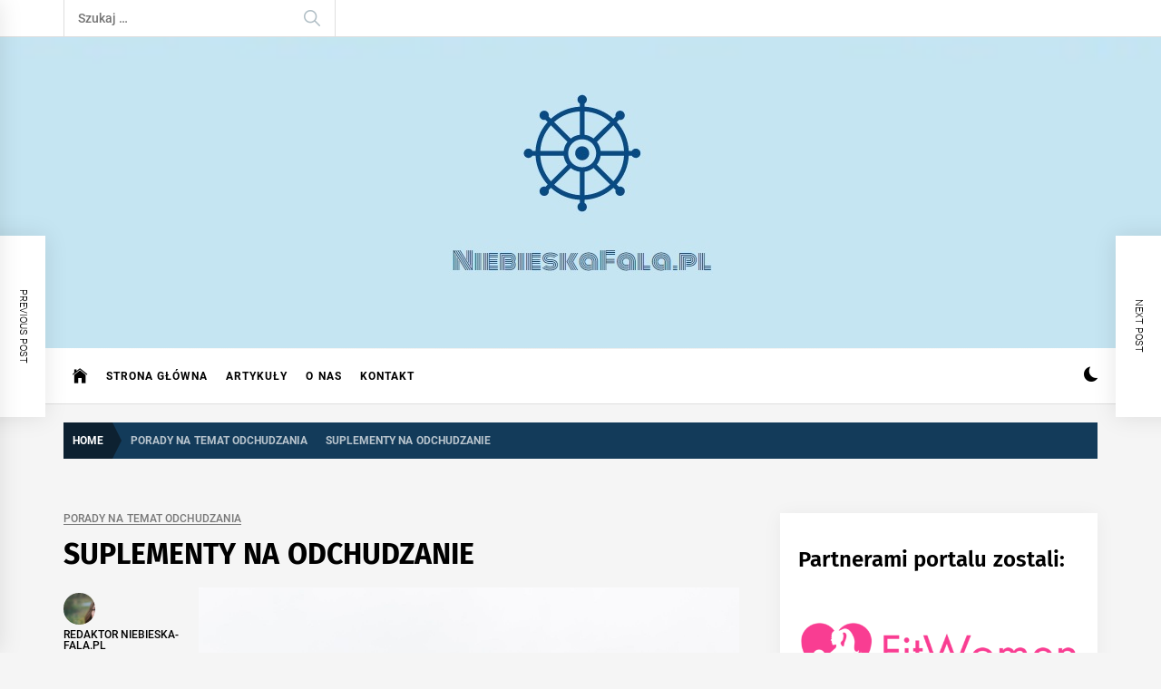

--- FILE ---
content_type: text/html; charset=UTF-8
request_url: https://niebieska-fala.pl/suplementy-na-odchudzanie/
body_size: 13610
content:
<!DOCTYPE html>
<html dir="ltr" lang="pl-PL">
<head>
    <meta charset="UTF-8">
    <meta name="viewport" content="width=device-width, initial-scale=1.0, maximum-scale=1.0, user-scalable=no" />
    <link rel="profile" href="https://gmpg.org/xfn/11">

    <title>SUPLEMENTY NA ODCHUDZANIE</title>

		<!-- All in One SEO 4.9.3 - aioseo.com -->
	<meta name="description" content="Od długiego czasu naukowcy testują wiele różnych suplementów, których właściwości pozwalają na pozbycie się zbędnych kilogramów. Niestety, jak się okazuje – nie ma takich tabletek, które w 100% pomogłyby nam schudnąć. Magiczne spalacze tłuszczu nie są rozwiązaniem, jeżeli nie zamierzamy dodatkowo ćwiczyć i przestrzegać zasad zdrowego odżywiania. Bez dodatkowych poczynań ze strony osoby odchudzającej się" />
	<meta name="robots" content="max-image-preview:large" />
	<meta name="author" content="Redaktor niebieska-fala.pl"/>
	<meta name="google-site-verification" content="T5Pd1l8Mjc_BeiDB4sqelNGEcrhmC_TJ_nPD4k3_cbk" />
	<link rel="canonical" href="https://niebieska-fala.pl/suplementy-na-odchudzanie/" />
	<meta name="generator" content="All in One SEO (AIOSEO) 4.9.3" />
		<!-- All in One SEO -->

<link rel='dns-prefetch' href='//s.w.org' />
<link rel="alternate" type="application/rss+xml" title="Fala odchudzania - Gotowe sposoby na odchudzanie &raquo; Kanał z wpisami" href="https://niebieska-fala.pl/feed/" />
<link rel="alternate" type="application/rss+xml" title="Fala odchudzania - Gotowe sposoby na odchudzanie &raquo; Kanał z komentarzami" href="https://niebieska-fala.pl/comments/feed/" />
<script type="text/javascript">
window._wpemojiSettings = {"baseUrl":"https:\/\/s.w.org\/images\/core\/emoji\/14.0.0\/72x72\/","ext":".png","svgUrl":"https:\/\/s.w.org\/images\/core\/emoji\/14.0.0\/svg\/","svgExt":".svg","source":{"concatemoji":"https:\/\/niebieska-fala.pl\/wp-includes\/js\/wp-emoji-release.min.js?ver=6.0.11"}};
/*! This file is auto-generated */
!function(e,a,t){var n,r,o,i=a.createElement("canvas"),p=i.getContext&&i.getContext("2d");function s(e,t){var a=String.fromCharCode,e=(p.clearRect(0,0,i.width,i.height),p.fillText(a.apply(this,e),0,0),i.toDataURL());return p.clearRect(0,0,i.width,i.height),p.fillText(a.apply(this,t),0,0),e===i.toDataURL()}function c(e){var t=a.createElement("script");t.src=e,t.defer=t.type="text/javascript",a.getElementsByTagName("head")[0].appendChild(t)}for(o=Array("flag","emoji"),t.supports={everything:!0,everythingExceptFlag:!0},r=0;r<o.length;r++)t.supports[o[r]]=function(e){if(!p||!p.fillText)return!1;switch(p.textBaseline="top",p.font="600 32px Arial",e){case"flag":return s([127987,65039,8205,9895,65039],[127987,65039,8203,9895,65039])?!1:!s([55356,56826,55356,56819],[55356,56826,8203,55356,56819])&&!s([55356,57332,56128,56423,56128,56418,56128,56421,56128,56430,56128,56423,56128,56447],[55356,57332,8203,56128,56423,8203,56128,56418,8203,56128,56421,8203,56128,56430,8203,56128,56423,8203,56128,56447]);case"emoji":return!s([129777,127995,8205,129778,127999],[129777,127995,8203,129778,127999])}return!1}(o[r]),t.supports.everything=t.supports.everything&&t.supports[o[r]],"flag"!==o[r]&&(t.supports.everythingExceptFlag=t.supports.everythingExceptFlag&&t.supports[o[r]]);t.supports.everythingExceptFlag=t.supports.everythingExceptFlag&&!t.supports.flag,t.DOMReady=!1,t.readyCallback=function(){t.DOMReady=!0},t.supports.everything||(n=function(){t.readyCallback()},a.addEventListener?(a.addEventListener("DOMContentLoaded",n,!1),e.addEventListener("load",n,!1)):(e.attachEvent("onload",n),a.attachEvent("onreadystatechange",function(){"complete"===a.readyState&&t.readyCallback()})),(e=t.source||{}).concatemoji?c(e.concatemoji):e.wpemoji&&e.twemoji&&(c(e.twemoji),c(e.wpemoji)))}(window,document,window._wpemojiSettings);
</script>
<style type="text/css">
img.wp-smiley,
img.emoji {
	display: inline !important;
	border: none !important;
	box-shadow: none !important;
	height: 1em !important;
	width: 1em !important;
	margin: 0 0.07em !important;
	vertical-align: -0.1em !important;
	background: none !important;
	padding: 0 !important;
}
</style>
	<link rel='stylesheet' id='wp-block-library-css'  href='https://niebieska-fala.pl/wp-includes/css/dist/block-library/style.min.css?ver=6.0.11' type='text/css' media='all' />
<style id='wp-block-library-theme-inline-css' type='text/css'>
.wp-block-audio figcaption{color:#555;font-size:13px;text-align:center}.is-dark-theme .wp-block-audio figcaption{color:hsla(0,0%,100%,.65)}.wp-block-code{border:1px solid #ccc;border-radius:4px;font-family:Menlo,Consolas,monaco,monospace;padding:.8em 1em}.wp-block-embed figcaption{color:#555;font-size:13px;text-align:center}.is-dark-theme .wp-block-embed figcaption{color:hsla(0,0%,100%,.65)}.blocks-gallery-caption{color:#555;font-size:13px;text-align:center}.is-dark-theme .blocks-gallery-caption{color:hsla(0,0%,100%,.65)}.wp-block-image figcaption{color:#555;font-size:13px;text-align:center}.is-dark-theme .wp-block-image figcaption{color:hsla(0,0%,100%,.65)}.wp-block-pullquote{border-top:4px solid;border-bottom:4px solid;margin-bottom:1.75em;color:currentColor}.wp-block-pullquote__citation,.wp-block-pullquote cite,.wp-block-pullquote footer{color:currentColor;text-transform:uppercase;font-size:.8125em;font-style:normal}.wp-block-quote{border-left:.25em solid;margin:0 0 1.75em;padding-left:1em}.wp-block-quote cite,.wp-block-quote footer{color:currentColor;font-size:.8125em;position:relative;font-style:normal}.wp-block-quote.has-text-align-right{border-left:none;border-right:.25em solid;padding-left:0;padding-right:1em}.wp-block-quote.has-text-align-center{border:none;padding-left:0}.wp-block-quote.is-large,.wp-block-quote.is-style-large,.wp-block-quote.is-style-plain{border:none}.wp-block-search .wp-block-search__label{font-weight:700}:where(.wp-block-group.has-background){padding:1.25em 2.375em}.wp-block-separator.has-css-opacity{opacity:.4}.wp-block-separator{border:none;border-bottom:2px solid;margin-left:auto;margin-right:auto}.wp-block-separator.has-alpha-channel-opacity{opacity:1}.wp-block-separator:not(.is-style-wide):not(.is-style-dots){width:100px}.wp-block-separator.has-background:not(.is-style-dots){border-bottom:none;height:1px}.wp-block-separator.has-background:not(.is-style-wide):not(.is-style-dots){height:2px}.wp-block-table thead{border-bottom:3px solid}.wp-block-table tfoot{border-top:3px solid}.wp-block-table td,.wp-block-table th{padding:.5em;border:1px solid;word-break:normal}.wp-block-table figcaption{color:#555;font-size:13px;text-align:center}.is-dark-theme .wp-block-table figcaption{color:hsla(0,0%,100%,.65)}.wp-block-video figcaption{color:#555;font-size:13px;text-align:center}.is-dark-theme .wp-block-video figcaption{color:hsla(0,0%,100%,.65)}.wp-block-template-part.has-background{padding:1.25em 2.375em;margin-top:0;margin-bottom:0}
</style>
<link rel='stylesheet' id='aioseo/css/src/vue/standalone/blocks/table-of-contents/global.scss-css'  href='https://niebieska-fala.pl/wp-content/plugins/all-in-one-seo-pack/dist/Lite/assets/css/table-of-contents/global.e90f6d47.css?ver=4.9.3' type='text/css' media='all' />
<style id='global-styles-inline-css' type='text/css'>
body{--wp--preset--color--black: #000000;--wp--preset--color--cyan-bluish-gray: #abb8c3;--wp--preset--color--white: #ffffff;--wp--preset--color--pale-pink: #f78da7;--wp--preset--color--vivid-red: #cf2e2e;--wp--preset--color--luminous-vivid-orange: #ff6900;--wp--preset--color--luminous-vivid-amber: #fcb900;--wp--preset--color--light-green-cyan: #7bdcb5;--wp--preset--color--vivid-green-cyan: #00d084;--wp--preset--color--pale-cyan-blue: #8ed1fc;--wp--preset--color--vivid-cyan-blue: #0693e3;--wp--preset--color--vivid-purple: #9b51e0;--wp--preset--gradient--vivid-cyan-blue-to-vivid-purple: linear-gradient(135deg,rgba(6,147,227,1) 0%,rgb(155,81,224) 100%);--wp--preset--gradient--light-green-cyan-to-vivid-green-cyan: linear-gradient(135deg,rgb(122,220,180) 0%,rgb(0,208,130) 100%);--wp--preset--gradient--luminous-vivid-amber-to-luminous-vivid-orange: linear-gradient(135deg,rgba(252,185,0,1) 0%,rgba(255,105,0,1) 100%);--wp--preset--gradient--luminous-vivid-orange-to-vivid-red: linear-gradient(135deg,rgba(255,105,0,1) 0%,rgb(207,46,46) 100%);--wp--preset--gradient--very-light-gray-to-cyan-bluish-gray: linear-gradient(135deg,rgb(238,238,238) 0%,rgb(169,184,195) 100%);--wp--preset--gradient--cool-to-warm-spectrum: linear-gradient(135deg,rgb(74,234,220) 0%,rgb(151,120,209) 20%,rgb(207,42,186) 40%,rgb(238,44,130) 60%,rgb(251,105,98) 80%,rgb(254,248,76) 100%);--wp--preset--gradient--blush-light-purple: linear-gradient(135deg,rgb(255,206,236) 0%,rgb(152,150,240) 100%);--wp--preset--gradient--blush-bordeaux: linear-gradient(135deg,rgb(254,205,165) 0%,rgb(254,45,45) 50%,rgb(107,0,62) 100%);--wp--preset--gradient--luminous-dusk: linear-gradient(135deg,rgb(255,203,112) 0%,rgb(199,81,192) 50%,rgb(65,88,208) 100%);--wp--preset--gradient--pale-ocean: linear-gradient(135deg,rgb(255,245,203) 0%,rgb(182,227,212) 50%,rgb(51,167,181) 100%);--wp--preset--gradient--electric-grass: linear-gradient(135deg,rgb(202,248,128) 0%,rgb(113,206,126) 100%);--wp--preset--gradient--midnight: linear-gradient(135deg,rgb(2,3,129) 0%,rgb(40,116,252) 100%);--wp--preset--duotone--dark-grayscale: url('#wp-duotone-dark-grayscale');--wp--preset--duotone--grayscale: url('#wp-duotone-grayscale');--wp--preset--duotone--purple-yellow: url('#wp-duotone-purple-yellow');--wp--preset--duotone--blue-red: url('#wp-duotone-blue-red');--wp--preset--duotone--midnight: url('#wp-duotone-midnight');--wp--preset--duotone--magenta-yellow: url('#wp-duotone-magenta-yellow');--wp--preset--duotone--purple-green: url('#wp-duotone-purple-green');--wp--preset--duotone--blue-orange: url('#wp-duotone-blue-orange');--wp--preset--font-size--small: 13px;--wp--preset--font-size--medium: 20px;--wp--preset--font-size--large: 36px;--wp--preset--font-size--x-large: 42px;}.has-black-color{color: var(--wp--preset--color--black) !important;}.has-cyan-bluish-gray-color{color: var(--wp--preset--color--cyan-bluish-gray) !important;}.has-white-color{color: var(--wp--preset--color--white) !important;}.has-pale-pink-color{color: var(--wp--preset--color--pale-pink) !important;}.has-vivid-red-color{color: var(--wp--preset--color--vivid-red) !important;}.has-luminous-vivid-orange-color{color: var(--wp--preset--color--luminous-vivid-orange) !important;}.has-luminous-vivid-amber-color{color: var(--wp--preset--color--luminous-vivid-amber) !important;}.has-light-green-cyan-color{color: var(--wp--preset--color--light-green-cyan) !important;}.has-vivid-green-cyan-color{color: var(--wp--preset--color--vivid-green-cyan) !important;}.has-pale-cyan-blue-color{color: var(--wp--preset--color--pale-cyan-blue) !important;}.has-vivid-cyan-blue-color{color: var(--wp--preset--color--vivid-cyan-blue) !important;}.has-vivid-purple-color{color: var(--wp--preset--color--vivid-purple) !important;}.has-black-background-color{background-color: var(--wp--preset--color--black) !important;}.has-cyan-bluish-gray-background-color{background-color: var(--wp--preset--color--cyan-bluish-gray) !important;}.has-white-background-color{background-color: var(--wp--preset--color--white) !important;}.has-pale-pink-background-color{background-color: var(--wp--preset--color--pale-pink) !important;}.has-vivid-red-background-color{background-color: var(--wp--preset--color--vivid-red) !important;}.has-luminous-vivid-orange-background-color{background-color: var(--wp--preset--color--luminous-vivid-orange) !important;}.has-luminous-vivid-amber-background-color{background-color: var(--wp--preset--color--luminous-vivid-amber) !important;}.has-light-green-cyan-background-color{background-color: var(--wp--preset--color--light-green-cyan) !important;}.has-vivid-green-cyan-background-color{background-color: var(--wp--preset--color--vivid-green-cyan) !important;}.has-pale-cyan-blue-background-color{background-color: var(--wp--preset--color--pale-cyan-blue) !important;}.has-vivid-cyan-blue-background-color{background-color: var(--wp--preset--color--vivid-cyan-blue) !important;}.has-vivid-purple-background-color{background-color: var(--wp--preset--color--vivid-purple) !important;}.has-black-border-color{border-color: var(--wp--preset--color--black) !important;}.has-cyan-bluish-gray-border-color{border-color: var(--wp--preset--color--cyan-bluish-gray) !important;}.has-white-border-color{border-color: var(--wp--preset--color--white) !important;}.has-pale-pink-border-color{border-color: var(--wp--preset--color--pale-pink) !important;}.has-vivid-red-border-color{border-color: var(--wp--preset--color--vivid-red) !important;}.has-luminous-vivid-orange-border-color{border-color: var(--wp--preset--color--luminous-vivid-orange) !important;}.has-luminous-vivid-amber-border-color{border-color: var(--wp--preset--color--luminous-vivid-amber) !important;}.has-light-green-cyan-border-color{border-color: var(--wp--preset--color--light-green-cyan) !important;}.has-vivid-green-cyan-border-color{border-color: var(--wp--preset--color--vivid-green-cyan) !important;}.has-pale-cyan-blue-border-color{border-color: var(--wp--preset--color--pale-cyan-blue) !important;}.has-vivid-cyan-blue-border-color{border-color: var(--wp--preset--color--vivid-cyan-blue) !important;}.has-vivid-purple-border-color{border-color: var(--wp--preset--color--vivid-purple) !important;}.has-vivid-cyan-blue-to-vivid-purple-gradient-background{background: var(--wp--preset--gradient--vivid-cyan-blue-to-vivid-purple) !important;}.has-light-green-cyan-to-vivid-green-cyan-gradient-background{background: var(--wp--preset--gradient--light-green-cyan-to-vivid-green-cyan) !important;}.has-luminous-vivid-amber-to-luminous-vivid-orange-gradient-background{background: var(--wp--preset--gradient--luminous-vivid-amber-to-luminous-vivid-orange) !important;}.has-luminous-vivid-orange-to-vivid-red-gradient-background{background: var(--wp--preset--gradient--luminous-vivid-orange-to-vivid-red) !important;}.has-very-light-gray-to-cyan-bluish-gray-gradient-background{background: var(--wp--preset--gradient--very-light-gray-to-cyan-bluish-gray) !important;}.has-cool-to-warm-spectrum-gradient-background{background: var(--wp--preset--gradient--cool-to-warm-spectrum) !important;}.has-blush-light-purple-gradient-background{background: var(--wp--preset--gradient--blush-light-purple) !important;}.has-blush-bordeaux-gradient-background{background: var(--wp--preset--gradient--blush-bordeaux) !important;}.has-luminous-dusk-gradient-background{background: var(--wp--preset--gradient--luminous-dusk) !important;}.has-pale-ocean-gradient-background{background: var(--wp--preset--gradient--pale-ocean) !important;}.has-electric-grass-gradient-background{background: var(--wp--preset--gradient--electric-grass) !important;}.has-midnight-gradient-background{background: var(--wp--preset--gradient--midnight) !important;}.has-small-font-size{font-size: var(--wp--preset--font-size--small) !important;}.has-medium-font-size{font-size: var(--wp--preset--font-size--medium) !important;}.has-large-font-size{font-size: var(--wp--preset--font-size--large) !important;}.has-x-large-font-size{font-size: var(--wp--preset--font-size--x-large) !important;}
</style>
<link rel='stylesheet' id='contact-form-7-css'  href='https://niebieska-fala.pl/wp-content/plugins/contact-form-7/includes/css/styles.css?ver=5.7.7' type='text/css' media='all' />
<link rel='stylesheet' id='infinity-news-google-fonts-css'  href='https://niebieska-fala.pl/wp-content/fonts/aa758b25b5b8f9badd07dcba8ce6610c.css?ver=1.3.6' type='text/css' media='all' />
<link rel='stylesheet' id='ionicons-css'  href='https://niebieska-fala.pl/wp-content/themes/infinity-news/assets/lib/ionicons/css/ionicons.min.css?ver=6.0.11' type='text/css' media='all' />
<link rel='stylesheet' id='slick-css'  href='https://niebieska-fala.pl/wp-content/themes/infinity-news/assets/lib/slick/css/slick.min.css?ver=6.0.11' type='text/css' media='all' />
<link rel='stylesheet' id='magnific-popup-css'  href='https://niebieska-fala.pl/wp-content/themes/infinity-news/assets/lib/magnific-popup/magnific-popup.css?ver=6.0.11' type='text/css' media='all' />
<link rel='stylesheet' id='sidr-nav-css'  href='https://niebieska-fala.pl/wp-content/themes/infinity-news/assets/lib/sidr/css/jquery.sidr.dark.css?ver=6.0.11' type='text/css' media='all' />
<link rel='stylesheet' id='aos-css'  href='https://niebieska-fala.pl/wp-content/themes/infinity-news/assets/lib/aos/css/aos.css?ver=6.0.11' type='text/css' media='all' />
<link rel='stylesheet' id='infinity-news-style-css'  href='https://niebieska-fala.pl/wp-content/themes/infinity-news/style.css?ver=6.0.11' type='text/css' media='all' />
<style id='infinity-news-style-inline-css' type='text/css'>
.block-title-wrapper .block-title-bg, .block-title-wrapper .title-controls-bg{background: #f5f5f5}
</style>
<script type='text/javascript' src='https://niebieska-fala.pl/wp-includes/js/jquery/jquery.min.js?ver=3.6.0' id='jquery-core-js'></script>
<script type='text/javascript' src='https://niebieska-fala.pl/wp-includes/js/jquery/jquery-migrate.min.js?ver=3.3.2' id='jquery-migrate-js'></script>
<link rel="https://api.w.org/" href="https://niebieska-fala.pl/wp-json/" /><link rel="alternate" type="application/json" href="https://niebieska-fala.pl/wp-json/wp/v2/posts/1739" /><link rel="EditURI" type="application/rsd+xml" title="RSD" href="https://niebieska-fala.pl/xmlrpc.php?rsd" />
<link rel="wlwmanifest" type="application/wlwmanifest+xml" href="https://niebieska-fala.pl/wp-includes/wlwmanifest.xml" /> 
<meta name="generator" content="WordPress 6.0.11" />
<link rel='shortlink' href='https://niebieska-fala.pl/?p=1739' />
<link rel="alternate" type="application/json+oembed" href="https://niebieska-fala.pl/wp-json/oembed/1.0/embed?url=https%3A%2F%2Fniebieska-fala.pl%2Fsuplementy-na-odchudzanie%2F" />
<link rel="alternate" type="text/xml+oembed" href="https://niebieska-fala.pl/wp-json/oembed/1.0/embed?url=https%3A%2F%2Fniebieska-fala.pl%2Fsuplementy-na-odchudzanie%2F&#038;format=xml" />
		<style type="text/css">
					.site-title,
			.site-description {
				position: absolute;
				clip: rect(1px, 1px, 1px, 1px);
			}
				</style>
		<style type="text/css">.saboxplugin-wrap{-webkit-box-sizing:border-box;-moz-box-sizing:border-box;-ms-box-sizing:border-box;box-sizing:border-box;border:1px solid #eee;width:100%;clear:both;display:block;overflow:hidden;word-wrap:break-word;position:relative}.saboxplugin-wrap .saboxplugin-gravatar{float:left;padding:0 20px 20px 20px}.saboxplugin-wrap .saboxplugin-gravatar img{max-width:100px;height:auto;border-radius:0;}.saboxplugin-wrap .saboxplugin-authorname{font-size:18px;line-height:1;margin:20px 0 0 20px;display:block}.saboxplugin-wrap .saboxplugin-authorname a{text-decoration:none}.saboxplugin-wrap .saboxplugin-authorname a:focus{outline:0}.saboxplugin-wrap .saboxplugin-desc{display:block;margin:5px 20px}.saboxplugin-wrap .saboxplugin-desc a{text-decoration:underline}.saboxplugin-wrap .saboxplugin-desc p{margin:5px 0 12px}.saboxplugin-wrap .saboxplugin-web{margin:0 20px 15px;text-align:left}.saboxplugin-wrap .sab-web-position{text-align:right}.saboxplugin-wrap .saboxplugin-web a{color:#ccc;text-decoration:none}.saboxplugin-wrap .saboxplugin-socials{position:relative;display:block;background:#fcfcfc;padding:5px;border-top:1px solid #eee}.saboxplugin-wrap .saboxplugin-socials a svg{width:20px;height:20px}.saboxplugin-wrap .saboxplugin-socials a svg .st2{fill:#fff; transform-origin:center center;}.saboxplugin-wrap .saboxplugin-socials a svg .st1{fill:rgba(0,0,0,.3)}.saboxplugin-wrap .saboxplugin-socials a:hover{opacity:.8;-webkit-transition:opacity .4s;-moz-transition:opacity .4s;-o-transition:opacity .4s;transition:opacity .4s;box-shadow:none!important;-webkit-box-shadow:none!important}.saboxplugin-wrap .saboxplugin-socials .saboxplugin-icon-color{box-shadow:none;padding:0;border:0;-webkit-transition:opacity .4s;-moz-transition:opacity .4s;-o-transition:opacity .4s;transition:opacity .4s;display:inline-block;color:#fff;font-size:0;text-decoration:inherit;margin:5px;-webkit-border-radius:0;-moz-border-radius:0;-ms-border-radius:0;-o-border-radius:0;border-radius:0;overflow:hidden}.saboxplugin-wrap .saboxplugin-socials .saboxplugin-icon-grey{text-decoration:inherit;box-shadow:none;position:relative;display:-moz-inline-stack;display:inline-block;vertical-align:middle;zoom:1;margin:10px 5px;color:#444;fill:#444}.clearfix:after,.clearfix:before{content:' ';display:table;line-height:0;clear:both}.ie7 .clearfix{zoom:1}.saboxplugin-socials.sabox-colored .saboxplugin-icon-color .sab-twitch{border-color:#38245c}.saboxplugin-socials.sabox-colored .saboxplugin-icon-color .sab-behance{border-color:#003eb0}.saboxplugin-socials.sabox-colored .saboxplugin-icon-color .sab-deviantart{border-color:#036824}.saboxplugin-socials.sabox-colored .saboxplugin-icon-color .sab-digg{border-color:#00327c}.saboxplugin-socials.sabox-colored .saboxplugin-icon-color .sab-dribbble{border-color:#ba1655}.saboxplugin-socials.sabox-colored .saboxplugin-icon-color .sab-facebook{border-color:#1e2e4f}.saboxplugin-socials.sabox-colored .saboxplugin-icon-color .sab-flickr{border-color:#003576}.saboxplugin-socials.sabox-colored .saboxplugin-icon-color .sab-github{border-color:#264874}.saboxplugin-socials.sabox-colored .saboxplugin-icon-color .sab-google{border-color:#0b51c5}.saboxplugin-socials.sabox-colored .saboxplugin-icon-color .sab-html5{border-color:#902e13}.saboxplugin-socials.sabox-colored .saboxplugin-icon-color .sab-instagram{border-color:#1630aa}.saboxplugin-socials.sabox-colored .saboxplugin-icon-color .sab-linkedin{border-color:#00344f}.saboxplugin-socials.sabox-colored .saboxplugin-icon-color .sab-pinterest{border-color:#5b040e}.saboxplugin-socials.sabox-colored .saboxplugin-icon-color .sab-reddit{border-color:#992900}.saboxplugin-socials.sabox-colored .saboxplugin-icon-color .sab-rss{border-color:#a43b0a}.saboxplugin-socials.sabox-colored .saboxplugin-icon-color .sab-sharethis{border-color:#5d8420}.saboxplugin-socials.sabox-colored .saboxplugin-icon-color .sab-soundcloud{border-color:#995200}.saboxplugin-socials.sabox-colored .saboxplugin-icon-color .sab-spotify{border-color:#0f612c}.saboxplugin-socials.sabox-colored .saboxplugin-icon-color .sab-stackoverflow{border-color:#a95009}.saboxplugin-socials.sabox-colored .saboxplugin-icon-color .sab-steam{border-color:#006388}.saboxplugin-socials.sabox-colored .saboxplugin-icon-color .sab-user_email{border-color:#b84e05}.saboxplugin-socials.sabox-colored .saboxplugin-icon-color .sab-tumblr{border-color:#10151b}.saboxplugin-socials.sabox-colored .saboxplugin-icon-color .sab-twitter{border-color:#0967a0}.saboxplugin-socials.sabox-colored .saboxplugin-icon-color .sab-vimeo{border-color:#0d7091}.saboxplugin-socials.sabox-colored .saboxplugin-icon-color .sab-windows{border-color:#003f71}.saboxplugin-socials.sabox-colored .saboxplugin-icon-color .sab-whatsapp{border-color:#003f71}.saboxplugin-socials.sabox-colored .saboxplugin-icon-color .sab-wordpress{border-color:#0f3647}.saboxplugin-socials.sabox-colored .saboxplugin-icon-color .sab-yahoo{border-color:#14002d}.saboxplugin-socials.sabox-colored .saboxplugin-icon-color .sab-youtube{border-color:#900}.saboxplugin-socials.sabox-colored .saboxplugin-icon-color .sab-xing{border-color:#000202}.saboxplugin-socials.sabox-colored .saboxplugin-icon-color .sab-mixcloud{border-color:#2475a0}.saboxplugin-socials.sabox-colored .saboxplugin-icon-color .sab-vk{border-color:#243549}.saboxplugin-socials.sabox-colored .saboxplugin-icon-color .sab-medium{border-color:#00452c}.saboxplugin-socials.sabox-colored .saboxplugin-icon-color .sab-quora{border-color:#420e00}.saboxplugin-socials.sabox-colored .saboxplugin-icon-color .sab-meetup{border-color:#9b181c}.saboxplugin-socials.sabox-colored .saboxplugin-icon-color .sab-goodreads{border-color:#000}.saboxplugin-socials.sabox-colored .saboxplugin-icon-color .sab-snapchat{border-color:#999700}.saboxplugin-socials.sabox-colored .saboxplugin-icon-color .sab-500px{border-color:#00557f}.saboxplugin-socials.sabox-colored .saboxplugin-icon-color .sab-mastodont{border-color:#185886}.sabox-plus-item{margin-bottom:20px}@media screen and (max-width:480px){.saboxplugin-wrap{text-align:center}.saboxplugin-wrap .saboxplugin-gravatar{float:none;padding:20px 0;text-align:center;margin:0 auto;display:block}.saboxplugin-wrap .saboxplugin-gravatar img{float:none;display:inline-block;display:-moz-inline-stack;vertical-align:middle;zoom:1}.saboxplugin-wrap .saboxplugin-desc{margin:0 10px 20px;text-align:center}.saboxplugin-wrap .saboxplugin-authorname{text-align:center;margin:10px 0 20px}}body .saboxplugin-authorname a,body .saboxplugin-authorname a:hover{box-shadow:none;-webkit-box-shadow:none}a.sab-profile-edit{font-size:16px!important;line-height:1!important}.sab-edit-settings a,a.sab-profile-edit{color:#0073aa!important;box-shadow:none!important;-webkit-box-shadow:none!important}.sab-edit-settings{margin-right:15px;position:absolute;right:0;z-index:2;bottom:10px;line-height:20px}.sab-edit-settings i{margin-left:5px}.saboxplugin-socials{line-height:1!important}.rtl .saboxplugin-wrap .saboxplugin-gravatar{float:right}.rtl .saboxplugin-wrap .saboxplugin-authorname{display:flex;align-items:center}.rtl .saboxplugin-wrap .saboxplugin-authorname .sab-profile-edit{margin-right:10px}.rtl .sab-edit-settings{right:auto;left:0}img.sab-custom-avatar{max-width:75px;}.saboxplugin-wrap {margin-top:0px; margin-bottom:0px; padding: 0px 0px }.saboxplugin-wrap .saboxplugin-authorname {font-size:18px; line-height:25px;}.saboxplugin-wrap .saboxplugin-desc p, .saboxplugin-wrap .saboxplugin-desc {font-size:14px !important; line-height:21px !important;}.saboxplugin-wrap .saboxplugin-web {font-size:14px;}.saboxplugin-wrap .saboxplugin-socials a svg {width:18px;height:18px;}</style></head>

<body class="post-template-default single single-post postid-1739 single-format-standard wp-custom-logo wp-embed-responsive right-sidebar no-offcanvas">
<svg xmlns="http://www.w3.org/2000/svg" viewBox="0 0 0 0" width="0" height="0" focusable="false" role="none" style="visibility: hidden; position: absolute; left: -9999px; overflow: hidden;" ><defs><filter id="wp-duotone-dark-grayscale"><feColorMatrix color-interpolation-filters="sRGB" type="matrix" values=" .299 .587 .114 0 0 .299 .587 .114 0 0 .299 .587 .114 0 0 .299 .587 .114 0 0 " /><feComponentTransfer color-interpolation-filters="sRGB" ><feFuncR type="table" tableValues="0 0.49803921568627" /><feFuncG type="table" tableValues="0 0.49803921568627" /><feFuncB type="table" tableValues="0 0.49803921568627" /><feFuncA type="table" tableValues="1 1" /></feComponentTransfer><feComposite in2="SourceGraphic" operator="in" /></filter></defs></svg><svg xmlns="http://www.w3.org/2000/svg" viewBox="0 0 0 0" width="0" height="0" focusable="false" role="none" style="visibility: hidden; position: absolute; left: -9999px; overflow: hidden;" ><defs><filter id="wp-duotone-grayscale"><feColorMatrix color-interpolation-filters="sRGB" type="matrix" values=" .299 .587 .114 0 0 .299 .587 .114 0 0 .299 .587 .114 0 0 .299 .587 .114 0 0 " /><feComponentTransfer color-interpolation-filters="sRGB" ><feFuncR type="table" tableValues="0 1" /><feFuncG type="table" tableValues="0 1" /><feFuncB type="table" tableValues="0 1" /><feFuncA type="table" tableValues="1 1" /></feComponentTransfer><feComposite in2="SourceGraphic" operator="in" /></filter></defs></svg><svg xmlns="http://www.w3.org/2000/svg" viewBox="0 0 0 0" width="0" height="0" focusable="false" role="none" style="visibility: hidden; position: absolute; left: -9999px; overflow: hidden;" ><defs><filter id="wp-duotone-purple-yellow"><feColorMatrix color-interpolation-filters="sRGB" type="matrix" values=" .299 .587 .114 0 0 .299 .587 .114 0 0 .299 .587 .114 0 0 .299 .587 .114 0 0 " /><feComponentTransfer color-interpolation-filters="sRGB" ><feFuncR type="table" tableValues="0.54901960784314 0.98823529411765" /><feFuncG type="table" tableValues="0 1" /><feFuncB type="table" tableValues="0.71764705882353 0.25490196078431" /><feFuncA type="table" tableValues="1 1" /></feComponentTransfer><feComposite in2="SourceGraphic" operator="in" /></filter></defs></svg><svg xmlns="http://www.w3.org/2000/svg" viewBox="0 0 0 0" width="0" height="0" focusable="false" role="none" style="visibility: hidden; position: absolute; left: -9999px; overflow: hidden;" ><defs><filter id="wp-duotone-blue-red"><feColorMatrix color-interpolation-filters="sRGB" type="matrix" values=" .299 .587 .114 0 0 .299 .587 .114 0 0 .299 .587 .114 0 0 .299 .587 .114 0 0 " /><feComponentTransfer color-interpolation-filters="sRGB" ><feFuncR type="table" tableValues="0 1" /><feFuncG type="table" tableValues="0 0.27843137254902" /><feFuncB type="table" tableValues="0.5921568627451 0.27843137254902" /><feFuncA type="table" tableValues="1 1" /></feComponentTransfer><feComposite in2="SourceGraphic" operator="in" /></filter></defs></svg><svg xmlns="http://www.w3.org/2000/svg" viewBox="0 0 0 0" width="0" height="0" focusable="false" role="none" style="visibility: hidden; position: absolute; left: -9999px; overflow: hidden;" ><defs><filter id="wp-duotone-midnight"><feColorMatrix color-interpolation-filters="sRGB" type="matrix" values=" .299 .587 .114 0 0 .299 .587 .114 0 0 .299 .587 .114 0 0 .299 .587 .114 0 0 " /><feComponentTransfer color-interpolation-filters="sRGB" ><feFuncR type="table" tableValues="0 0" /><feFuncG type="table" tableValues="0 0.64705882352941" /><feFuncB type="table" tableValues="0 1" /><feFuncA type="table" tableValues="1 1" /></feComponentTransfer><feComposite in2="SourceGraphic" operator="in" /></filter></defs></svg><svg xmlns="http://www.w3.org/2000/svg" viewBox="0 0 0 0" width="0" height="0" focusable="false" role="none" style="visibility: hidden; position: absolute; left: -9999px; overflow: hidden;" ><defs><filter id="wp-duotone-magenta-yellow"><feColorMatrix color-interpolation-filters="sRGB" type="matrix" values=" .299 .587 .114 0 0 .299 .587 .114 0 0 .299 .587 .114 0 0 .299 .587 .114 0 0 " /><feComponentTransfer color-interpolation-filters="sRGB" ><feFuncR type="table" tableValues="0.78039215686275 1" /><feFuncG type="table" tableValues="0 0.94901960784314" /><feFuncB type="table" tableValues="0.35294117647059 0.47058823529412" /><feFuncA type="table" tableValues="1 1" /></feComponentTransfer><feComposite in2="SourceGraphic" operator="in" /></filter></defs></svg><svg xmlns="http://www.w3.org/2000/svg" viewBox="0 0 0 0" width="0" height="0" focusable="false" role="none" style="visibility: hidden; position: absolute; left: -9999px; overflow: hidden;" ><defs><filter id="wp-duotone-purple-green"><feColorMatrix color-interpolation-filters="sRGB" type="matrix" values=" .299 .587 .114 0 0 .299 .587 .114 0 0 .299 .587 .114 0 0 .299 .587 .114 0 0 " /><feComponentTransfer color-interpolation-filters="sRGB" ><feFuncR type="table" tableValues="0.65098039215686 0.40392156862745" /><feFuncG type="table" tableValues="0 1" /><feFuncB type="table" tableValues="0.44705882352941 0.4" /><feFuncA type="table" tableValues="1 1" /></feComponentTransfer><feComposite in2="SourceGraphic" operator="in" /></filter></defs></svg><svg xmlns="http://www.w3.org/2000/svg" viewBox="0 0 0 0" width="0" height="0" focusable="false" role="none" style="visibility: hidden; position: absolute; left: -9999px; overflow: hidden;" ><defs><filter id="wp-duotone-blue-orange"><feColorMatrix color-interpolation-filters="sRGB" type="matrix" values=" .299 .587 .114 0 0 .299 .587 .114 0 0 .299 .587 .114 0 0 .299 .587 .114 0 0 " /><feComponentTransfer color-interpolation-filters="sRGB" ><feFuncR type="table" tableValues="0.098039215686275 1" /><feFuncG type="table" tableValues="0 0.66274509803922" /><feFuncB type="table" tableValues="0.84705882352941 0.41960784313725" /><feFuncA type="table" tableValues="1 1" /></feComponentTransfer><feComposite in2="SourceGraphic" operator="in" /></filter></defs></svg><div class="preloader">
    <div class="preloader-background"></div>
    <div class="preloader-status-wrapper">
        <span>
            <span class="loader-circle loader-animation"></span>
            <span class="loader-circle loader-animation"></span>
            <span class="loader-circle loader-animation"></span>
        </span>
        <div class="preloader-status">
	        <span>
	            <span class="loader-circle loader-animation"></span>
	            <span class="loader-circle loader-animation"></span>
	            <span class="loader-circle loader-animation"></span>
	        </span>
        </div>
    </div>
</div>

<div id="page" class="site">
    <a class="skip-link screen-reader-text" href="#content">Skip to content</a>

    
    <header id="masthead" class="site-header data-bg" data-background="https://niebieska-fala.pl/wp-content/uploads/2019/08/cropped-niebieska-fala-1.png">

        
            <div class="site-topbar hidden-mobile flex-block">
                <div class="wrapper">
                    <div class="topbar-items flex-block-items">

                        
                                                    <div class="search-bar">
                                <form role="search" method="get" class="search-form" action="https://niebieska-fala.pl/">
				<label>
					<span class="screen-reader-text">Szukaj:</span>
					<input type="search" class="search-field" placeholder="Szukaj &hellip;" value="" name="s" />
				</label>
				<input type="submit" class="search-submit" value="Szukaj" />
			</form>                            </div>
                        
                    </div>

                </div>
            </div>
        
        
        <div class="site-middlebar flex-block twp-align-center">
            <div class="wrapper">
                <div class="middlebar-items flex-block-items">
                    
                    <div class="site-branding">
                        <a href="https://niebieska-fala.pl/" class="custom-logo-link" rel="home"><img width="291" height="203" src="https://niebieska-fala.pl/wp-content/uploads/2019/08/cropped-niebieska-fala.png" class="custom-logo" alt="Fala odchudzania &#8211; Gotowe sposoby na odchudzanie" /></a>                            <p class="site-title">
                                <a href="https://niebieska-fala.pl/" rel="home">Fala odchudzania &#8211; Gotowe sposoby na odchudzanie</a>
                            </p>
                                            </div><!-- .site-branding -->

                    
                </div>
            </div>
        </div>
        <nav id="site-navigation" class="main-navigation">
            <div class="wrapper">
                <div class="navigation-area">
                    
                    <div class="toggle-menu" aria-controls="primary-menu" aria-expanded="false">
                        <a class="offcanvas-toggle" href="#">
                            <div class="trigger-icon">
                               <span class="menu-label">
                                    Menu                                </span>
                            </div>
                        </a>
                    </div>

                    <div class="menu"><ul id="primary-menu" class="menu"><li class="brand-home"><a title="Home" href="https://niebieska-fala.pl"><span class='icon ion-ios-home'></span></a></li><li id="menu-item-375" class="menu-item menu-item-type-custom menu-item-object-custom menu-item-375"><a href="/">Strona główna</a></li>
<li id="menu-item-528" class="menu-item menu-item-type-custom menu-item-object-custom menu-item-528"><a href="/artykuly/">Artykuły</a></li>
<li id="menu-item-425" class="menu-item menu-item-type-post_type menu-item-object-page menu-item-425"><a href="https://niebieska-fala.pl/o-nas/">O nas</a></li>
<li id="menu-item-847" class="menu-item menu-item-type-post_type menu-item-object-page menu-item-847"><a href="https://niebieska-fala.pl/kontakt/">Kontakt</a></li>
</ul></div>
                    <div class="nav-right">

                                                    
                            <div class="twp-color-scheme">
                                <div id="night-mode">
                                    <a role="button" href="#" class="colour-switcher-btn">
                                        <span class="twp-toggle-tooltip"><span class="twp-tooltip-wrapper"></span></span> <i class=""></i>
                                    </a>
                                </div>
                            </div>

                        
                                            </div>

                </div>
            </div>
        </nav><!-- #site-navigation -->
    </header><!-- #masthead -->

    
        <div class="twp-inner-banner">
            <div class="wrapper">

                <nav role="navigation" aria-label="Breadcrumbs" class="breadcrumb-trail breadcrumbs" itemprop="breadcrumb"><ul class="trail-items" itemscope itemtype="http://schema.org/BreadcrumbList"><meta name="numberOfItems" content="3" /><meta name="itemListOrder" content="Ascending" /><li itemprop="itemListElement" itemscope itemtype="http://schema.org/ListItem" class="trail-item trail-begin"><a href="https://niebieska-fala.pl/" rel="home" itemprop="item"><span itemprop="name">Home</span></a><meta itemprop="position" content="1" /></li><li itemprop="itemListElement" itemscope itemtype="http://schema.org/ListItem" class="trail-item"><a href="https://niebieska-fala.pl/category/porady-na-temat-odchudzania/" itemprop="item"><span itemprop="name">Porady na temat odchudzania</span></a><meta itemprop="position" content="2" /></li><li itemprop="itemListElement" itemscope itemtype="http://schema.org/ListItem" class="trail-item trail-end"><a href="https://niebieska-fala.pl/suplementy-na-odchudzanie/" itemprop="item"><span itemprop="name">SUPLEMENTY NA ODCHUDZANIE</span></a><meta itemprop="position" content="3" /></li></ul></nav>
                
                    
                    
            </div>
        </div>
    
            <div id="content" class="site-content">
    
    <div id="primary" class="content-area">

    
            <div class="twp-banner-details">

                <div class="entry-meta entry-meta-category"><span class="cat-links">
								<a class="twp_cat_porady-na-temat-odchudzania" href="https://niebieska-fala.pl/category/porady-na-temat-odchudzania/" rel="category tag">Porady na temat odchudzania</a>

							</span></div><header class="entry-header"><h1 class="entry-title entry-title-full">SUPLEMENTY NA ODCHUDZANIE</h1></header>
            </div>

            <main id="main" class="site-main">

                
<article id="post-1739" class="post-1739 post type-post status-publish format-standard has-post-thumbnail hentry category-porady-na-temat-odchudzania" >

			
		<div class="article-details single-article-details">
			
							<div class="twp-single-affix">

					<div class="entry-meta">
			            <span class="author-img"> <img alt='' src='https://niebieska-fala.pl/wp-content/uploads/2019/08/40-1.jpg' class='avatar avatar-100 photo avatar-img sab-custom-avatar' height='100' width='100' /></span><span class="byline"> <span class="author vcard"><a class="url fn n" href="https://niebieska-fala.pl/author/biuro_gigk8zxt/">Redaktor niebieska-fala.pl</a></span></span><span class='sep-date-author'><i class='ion ion-ios-remove'></i></span><span class="posted-on"><a href="https://niebieska-fala.pl/2019/05/07/" rel="bookmark"><time class="entry-date published" datetime="2019-05-07T20:37:00+02:00">7 maja 2019</time><time class="updated" datetime="2022-07-18T14:52:18+02:00">18 lipca 2022</time></a></span>		            </div>

		            
		        </div><!-- .entry-meta -->
		    
		    <div class="twp-post-content">

		    	
			<div class="post-thumbnail">
				<img width="1728" height="1152" src="https://niebieska-fala.pl/wp-content/uploads/2019/08/53.jpg" class="attachment-post-thumbnail size-post-thumbnail wp-post-image" alt="" srcset="https://niebieska-fala.pl/wp-content/uploads/2019/08/53.jpg 1728w, https://niebieska-fala.pl/wp-content/uploads/2019/08/53-300x200.jpg 300w, https://niebieska-fala.pl/wp-content/uploads/2019/08/53-768x512.jpg 768w, https://niebieska-fala.pl/wp-content/uploads/2019/08/53-1024x683.jpg 1024w" sizes="(max-width: 1728px) 100vw, 1728px" />			</div><!-- .post-thumbnail -->

		
				
				<div class="entry-content">
					<p>Od długiego czasu naukowcy testują wiele różnych suplementów, których właściwości pozwalają na pozbycie się zbędnych kilogramów. Niestety, jak się okazuje – nie ma takich tabletek, które w 100% pomogłyby nam schudnąć.<br />
Magiczne <a title="spalacze tłuszczu" href="https://sklep.sfd.pl/Odchudzanie__Spalacze_t%C5%82uszczu-k128.html">spalacze tłuszczu</a> nie są rozwiązaniem, jeżeli nie zamierzamy dodatkowo ćwiczyć i przestrzegać zasad zdrowego odżywiania. Bez dodatkowych poczynań ze strony osoby odchudzającej się nie powinna ona oczekiwać cudów.<br />
Zielona herbata i guarana<br />
Zarówno zielona herbata, jak i guarana wykazują właściwości odchudzające. Zielona herbata wspomaga usuwanie z brzucha warstw nie estetycznego tłuszczu, zmniejszając tym samym obwód w pasie.<br />
Czy są efekty uboczne?<br />
Niestety, zielona herbata nie jest idealna. Nie tylko zmniejsza wchłanianie kwasu foliowego, ale także upośledza wchłanianie żelaza. Na całe szczęście bardzo trudno ją przedawkować, gdyż jest to składnik w pełni naturalny.<br />
Jeżeli zamiast pić zieloną herbatę przyjmujesz ją w formie tabletek, staraj się jak najlepiej przestrzegać zaleceń znajdujących się na ulotce.</p><div class="saboxplugin-wrap" itemtype="http://schema.org/Person" itemscope itemprop="author"><div class="saboxplugin-tab"><div class="saboxplugin-gravatar"><img src="https://niebieska-fala.pl/wp-content/uploads/2019/08/40-1.jpg" width="100"  height="100" alt="" itemprop="image"></div><div class="saboxplugin-authorname"><a href="https://niebieska-fala.pl/author/biuro_gigk8zxt/" class="vcard author" rel="author"><span class="fn">Redaktor niebieska-fala.pl</span></a></div><div class="saboxplugin-desc"><div itemprop="description"></div></div><div class="clearfix"></div></div></div>				</div><!-- .entry-content -->

								<footer class="entry-footer">
									</footer><!-- .entry-footer -->
			</div>

		</div>

	
</article><!-- #post-1739 -->
                <div class="twp-navigation-wrapper">
	<nav class="navigation post-navigation" aria-label="Wpisy">
		<h2 class="screen-reader-text">Nawigacja wpisu</h2>
		<div class="nav-links"><div class="nav-previous"><a href="https://niebieska-fala.pl/suplementy-diety-odchudzajacej/" rel="prev"><h2 class="entry-title entry-title-big" aria-hidden="true">Previous</h2> <span class="screen-reader-text">Previous post:</span> <h3 class="entry-title entry-title-medium">Suplementy diety odchudzającej</h3></a></div><div class="nav-next"><a href="https://niebieska-fala.pl/suplementy-wspomoga-odchudzanie/" rel="next"><h2 class="entry-title entry-title-big" aria-hidden="true">Next</h2> <span class="screen-reader-text">Next post:</span> <h3 class="entry-title entry-title-medium">Suplementy wspomogą odchudzanie</h3></a></div></div>
	</nav>
                </div>
                <div class="floating-post-navigation floating-navigation-prev">
                                                <img width="199" height="300" src="https://niebieska-fala.pl/wp-content/uploads/2019/08/148-199x300.jpg" class="attachment-medium size-medium wp-post-image" alt="" loading="lazy" />                                        <a href="https://niebieska-fala.pl/suplementy-diety-odchudzajacej/">
                        <span class="floating-navigation-label">Previous post</span>
                        <span class="floating-navigation-title">Suplementy diety odchudzającej</span>
                    </a>
                </div>

            
                <div class="floating-post-navigation floating-navigation-next">
                                            <img width="199" height="300" src="https://niebieska-fala.pl/wp-content/uploads/2019/08/143-199x300.jpg" class="attachment-medium size-medium wp-post-image" alt="" loading="lazy" />                                        <a href="https://niebieska-fala.pl/suplementy-wspomoga-odchudzanie/">
                        <span class="floating-navigation-label">Next post</span>
                        <span class="floating-navigation-title">Suplementy wspomogą odchudzanie</span>
                    </a>
                </div>

            
            </main><!-- #main -->

        
    </div><!-- #primary -->


<aside id="secondary" class="widget-area">
	<div id="block-4" class="widget widget_block">
<div class="wp-container-1 wp-block-group"><div class="wp-block-group__inner-container">
<h2>Partnerami portalu zostali:</h2>


<div class="wp-block-image">
<figure class="aligncenter size-full"><a href="https://fitwomen.pl/"><img loading="lazy" width="513" height="219" src="https://niebieska-fala.pl/wp-content/uploads/2024/07/logo_fw_638133505677887069.webp" alt="" class="wp-image-2240" srcset="https://niebieska-fala.pl/wp-content/uploads/2024/07/logo_fw_638133505677887069.webp 513w, https://niebieska-fala.pl/wp-content/uploads/2024/07/logo_fw_638133505677887069-300x128.webp 300w" sizes="(max-width: 513px) 100vw, 513px" /></a></figure></div>

<div class="wp-block-image">
<figure class="aligncenter size-full"><a href="https://allnutrition.pl/" target="_blank" rel=" noreferrer noopener"><img loading="lazy" width="679" height="89" src="https://niebieska-fala.pl/wp-content/uploads/2022/07/allnutrition_logo2.png" alt="allnutrition.pl" class="wp-image-2219" srcset="https://niebieska-fala.pl/wp-content/uploads/2022/07/allnutrition_logo2.png 679w, https://niebieska-fala.pl/wp-content/uploads/2022/07/allnutrition_logo2-300x39.png 300w" sizes="(max-width: 679px) 100vw, 679px" /></a></figure></div>

<div class="wp-block-image">
<figure class="aligncenter size-full"><a href="https://sklep.sfd.pl/" target="_blank" rel=" noreferrer noopener"><img loading="lazy" width="320" height="96" src="https://niebieska-fala.pl/wp-content/uploads/2022/07/sfd.png" alt="sklep.sfd.pl" class="wp-image-2220" srcset="https://niebieska-fala.pl/wp-content/uploads/2022/07/sfd.png 320w, https://niebieska-fala.pl/wp-content/uploads/2022/07/sfd-300x90.png 300w" sizes="(max-width: 320px) 100vw, 320px" /></a></figure></div>


<p class="has-text-align-center"><strong>Skontaktuj się z nami, aby zamieścić swój własny baner.</strong></p>
</div></div>
</div><div id="block-6" class="widget widget_block">
<div class="wp-container-2 wp-block-group"><div class="wp-block-group__inner-container">
<h2>Kalendarz</h2>


<div class="wp-block-calendar"><table id="wp-calendar" class="wp-calendar-table">
	<caption>styczeń 2026</caption>
	<thead>
	<tr>
		<th scope="col" title="poniedziałek">P</th>
		<th scope="col" title="wtorek">W</th>
		<th scope="col" title="środa">Ś</th>
		<th scope="col" title="czwartek">C</th>
		<th scope="col" title="piątek">P</th>
		<th scope="col" title="sobota">S</th>
		<th scope="col" title="niedziela">N</th>
	</tr>
	</thead>
	<tbody>
	<tr>
		<td colspan="3" class="pad">&nbsp;</td><td>1</td><td>2</td><td>3</td><td>4</td>
	</tr>
	<tr>
		<td>5</td><td>6</td><td>7</td><td>8</td><td>9</td><td>10</td><td>11</td>
	</tr>
	<tr>
		<td>12</td><td>13</td><td>14</td><td>15</td><td>16</td><td>17</td><td id="today">18</td>
	</tr>
	<tr>
		<td>19</td><td>20</td><td>21</td><td>22</td><td>23</td><td>24</td><td>25</td>
	</tr>
	<tr>
		<td>26</td><td>27</td><td>28</td><td>29</td><td>30</td><td>31</td>
		<td class="pad" colspan="1">&nbsp;</td>
	</tr>
	</tbody>
	</table><nav aria-label="Poprzednie i następne miesiące" class="wp-calendar-nav">
		<span class="wp-calendar-nav-prev"><a href="https://niebieska-fala.pl/2025/12/">&laquo; gru</a></span>
		<span class="pad">&nbsp;</span>
		<span class="wp-calendar-nav-next">&nbsp;</span>
	</nav></div></div></div>
</div><div id="block-9" class="widget widget_block">
<div class="wp-container-3 wp-block-group"><div class="wp-block-group__inner-container">
<h2>Wewnętrza wyszukiwarka</h2>


<form role="search" method="get" action="https://niebieska-fala.pl/" class="wp-block-search__button-outside wp-block-search__text-button wp-block-search"><label for="wp-block-search__input-1" class="wp-block-search__label screen-reader-text">Szukaj</label><div class="wp-block-search__inside-wrapper " ><input type="search" id="wp-block-search__input-1" class="wp-block-search__input " name="s" value="" placeholder="Wpisz słowo..."  required /><button type="submit" class="wp-block-search__button  "  >Szukaj</button></div></form></div></div>
</div><div id="block-11" class="widget widget_block">
<div class="wp-container-5 wp-block-group"><div class="wp-block-group__inner-container">
<h2>Archiwum portalu</h2>


<div class=" wp-block-archives-dropdown wp-block-archives"><label for="wp-block-archives-4">Archiwa</label>
	<select id="wp-block-archives-4" name="archive-dropdown" onchange="document.location.href=this.options[this.selectedIndex].value;">
	<option value="">Wybierz miesiąc</option>	<option value='https://niebieska-fala.pl/2025/12/'> grudzień 2025 </option>
	<option value='https://niebieska-fala.pl/2025/11/'> listopad 2025 </option>
	<option value='https://niebieska-fala.pl/2025/10/'> październik 2025 </option>
	<option value='https://niebieska-fala.pl/2025/09/'> wrzesień 2025 </option>
	<option value='https://niebieska-fala.pl/2025/08/'> sierpień 2025 </option>
	<option value='https://niebieska-fala.pl/2025/07/'> lipiec 2025 </option>
	<option value='https://niebieska-fala.pl/2025/06/'> czerwiec 2025 </option>
	<option value='https://niebieska-fala.pl/2025/05/'> maj 2025 </option>
	<option value='https://niebieska-fala.pl/2025/03/'> marzec 2025 </option>
	<option value='https://niebieska-fala.pl/2025/02/'> luty 2025 </option>
	<option value='https://niebieska-fala.pl/2025/01/'> styczeń 2025 </option>
	<option value='https://niebieska-fala.pl/2024/12/'> grudzień 2024 </option>
	<option value='https://niebieska-fala.pl/2024/11/'> listopad 2024 </option>
	<option value='https://niebieska-fala.pl/2023/01/'> styczeń 2023 </option>
	<option value='https://niebieska-fala.pl/2022/10/'> październik 2022 </option>
	<option value='https://niebieska-fala.pl/2022/08/'> sierpień 2022 </option>
	<option value='https://niebieska-fala.pl/2022/04/'> kwiecień 2022 </option>
	<option value='https://niebieska-fala.pl/2022/03/'> marzec 2022 </option>
	<option value='https://niebieska-fala.pl/2022/02/'> luty 2022 </option>
	<option value='https://niebieska-fala.pl/2022/01/'> styczeń 2022 </option>
	<option value='https://niebieska-fala.pl/2021/12/'> grudzień 2021 </option>
	<option value='https://niebieska-fala.pl/2021/11/'> listopad 2021 </option>
	<option value='https://niebieska-fala.pl/2021/10/'> październik 2021 </option>
	<option value='https://niebieska-fala.pl/2021/05/'> maj 2021 </option>
	<option value='https://niebieska-fala.pl/2021/04/'> kwiecień 2021 </option>
	<option value='https://niebieska-fala.pl/2021/02/'> luty 2021 </option>
	<option value='https://niebieska-fala.pl/2021/01/'> styczeń 2021 </option>
	<option value='https://niebieska-fala.pl/2020/10/'> październik 2020 </option>
	<option value='https://niebieska-fala.pl/2020/08/'> sierpień 2020 </option>
	<option value='https://niebieska-fala.pl/2020/06/'> czerwiec 2020 </option>
	<option value='https://niebieska-fala.pl/2020/04/'> kwiecień 2020 </option>
	<option value='https://niebieska-fala.pl/2020/03/'> marzec 2020 </option>
	<option value='https://niebieska-fala.pl/2020/02/'> luty 2020 </option>
	<option value='https://niebieska-fala.pl/2020/01/'> styczeń 2020 </option>
	<option value='https://niebieska-fala.pl/2019/11/'> listopad 2019 </option>
	<option value='https://niebieska-fala.pl/2019/10/'> październik 2019 </option>
	<option value='https://niebieska-fala.pl/2019/08/'> sierpień 2019 </option>
	<option value='https://niebieska-fala.pl/2019/07/'> lipiec 2019 </option>
	<option value='https://niebieska-fala.pl/2019/06/'> czerwiec 2019 </option>
	<option value='https://niebieska-fala.pl/2019/05/'> maj 2019 </option>
	<option value='https://niebieska-fala.pl/2019/04/'> kwiecień 2019 </option>
	<option value='https://niebieska-fala.pl/2019/03/'> marzec 2019 </option>
	<option value='https://niebieska-fala.pl/2019/02/'> luty 2019 </option>
	<option value='https://niebieska-fala.pl/2019/01/'> styczeń 2019 </option>
</select></div></div></div>
</div></aside><!-- #secondary -->
</div><!-- #content -->

<div id="offcanvas-menu">
    <div class="close-offcanvas-menu offcanvas-item">
        <a href="javascript:void(0)" class="skip-link-offcanvas-start"></a>
        <a href="javascript:void(0)" class="offcanvas-close">
            <span>
               Close            </span>
        </a>
    </div>

   <div class="offcanvas-item">
        <div class="search-bar-offcanvas">
            <form role="search" method="get" class="search-form" action="https://niebieska-fala.pl/">
				<label>
					<span class="screen-reader-text">Szukaj:</span>
					<input type="search" class="search-field" placeholder="Szukaj &hellip;" value="" name="s" />
				</label>
				<input type="submit" class="search-submit" value="Szukaj" />
			</form>        </div>
   </div>

            <div id="primary-nav-offcanvas" class="offcanvas-navigation offcanvas-item">
            <div class="offcanvas-title">
                Menu            </div>
            <div class="menu"><ul id="primary-menu" class="menu"><li class="brand-home"><a title="Home" href="https://niebieska-fala.pl"><span class='icon ion-ios-home'></span></a></li><li class="menu-item menu-item-type-custom menu-item-object-custom menu-item-375"><a href="/">Strona główna</a></li>
<li class="menu-item menu-item-type-custom menu-item-object-custom menu-item-528"><a href="/artykuly/">Artykuły</a></li>
<li class="menu-item menu-item-type-post_type menu-item-object-page menu-item-425"><a href="https://niebieska-fala.pl/o-nas/">O nas</a></li>
<li class="menu-item menu-item-type-post_type menu-item-object-page menu-item-847"><a href="https://niebieska-fala.pl/kontakt/">Kontakt</a></li>
</ul></div>        </div>
        
    <a href="javascript:void(0)" class="skip-link-offcanvas-end"></a>

</div>



			<div class="site-related twp-blocks">
			    <div class="wrapper">
			        <div class="twp-row">

			        					            <div class="column column-two column-full-sm">
				                <header class="block-title-wrapper">
				                    <h2 class="block-title">
				                        Powiązane publikacje <i class="ion ion-md-arrow-dropright"></i>
				                    </h2>
				                </header>
				            </div>
				        
			            <div class="column column-eight column-full-sm">
			                <div class="twp-row">
			                	
				                    <div class="column column-five">
				                        <article class="story-list related-items">
                                            <div class="post-panel block-bg" data-mh="related-post">
                                                <div class="post-thumb">
                                                    <a href="https://niebieska-fala.pl/jakie-produkty-zastapic-by-przyspieszyc-proces-odchudzania/" class="data-bg data-bg-small" data-background="https://niebieska-fala.pl/wp-content/uploads/2025/12/20-300x200.jpg"></a>
                                                </div>

                                                <div class="entry-content">
                                                    <h3 class="entry-title entry-title-medium">
                                                        <a href="https://niebieska-fala.pl/jakie-produkty-zastapic-by-przyspieszyc-proces-odchudzania/">Jakie produkty zastąpić, by przyspieszyć proces odchudzania?</a>
                                                    </h3>
                                                    <div class="entry-meta">
                                                        <span class="posted-on">
                                                            24 grudnia 2025                                                        </span>
                                                    </div>
                                                </div>
                                            </div>
				                            
				                        </article>
				                    </div>
				                
				                    <div class="column column-five">
				                        <article class="story-list related-items">
                                            <div class="post-panel block-bg" data-mh="related-post">
                                                <div class="post-thumb">
                                                    <a href="https://niebieska-fala.pl/jakie-przyprawy-warto-wlaczyc-do-diety-aby-wspomagaly-odchudzanie/" class="data-bg data-bg-small" data-background="https://niebieska-fala.pl/wp-content/uploads/2025/11/55-300x200.jpg"></a>
                                                </div>

                                                <div class="entry-content">
                                                    <h3 class="entry-title entry-title-medium">
                                                        <a href="https://niebieska-fala.pl/jakie-przyprawy-warto-wlaczyc-do-diety-aby-wspomagaly-odchudzanie/">Jakie przyprawy warto włączyć do diety, aby wspomagały odchudzanie?</a>
                                                    </h3>
                                                    <div class="entry-meta">
                                                        <span class="posted-on">
                                                            24 listopada 2025                                                        </span>
                                                    </div>
                                                </div>
                                            </div>
				                            
				                        </article>
				                    </div>
				                
				                    <div class="column column-five">
				                        <article class="story-list related-items">
                                            <div class="post-panel block-bg" data-mh="related-post">
                                                <div class="post-thumb">
                                                    <a href="https://niebieska-fala.pl/odchudzanie-w-okresie-menopauzy-jak-dbac-o-wage-w-tym-czasie/" class="data-bg data-bg-small" data-background="https://niebieska-fala.pl/wp-content/uploads/2025/10/44-300x199.jpg"></a>
                                                </div>

                                                <div class="entry-content">
                                                    <h3 class="entry-title entry-title-medium">
                                                        <a href="https://niebieska-fala.pl/odchudzanie-w-okresie-menopauzy-jak-dbac-o-wage-w-tym-czasie/">Odchudzanie w okresie menopauzy – jak dbać o wagę w tym czasie?</a>
                                                    </h3>
                                                    <div class="entry-meta">
                                                        <span class="posted-on">
                                                            24 października 2025                                                        </span>
                                                    </div>
                                                </div>
                                            </div>
				                            
				                        </article>
				                    </div>
				                
				                    <div class="column column-five">
				                        <article class="story-list related-items">
                                            <div class="post-panel block-bg" data-mh="related-post">
                                                <div class="post-thumb">
                                                    <a href="https://niebieska-fala.pl/jak-dieta-wplywa-na-nasza-energie-i-wydolnosc-podczas-treningow/" class="data-bg data-bg-small" data-background="https://niebieska-fala.pl/wp-content/uploads/2025/09/7-300x200.jpg"></a>
                                                </div>

                                                <div class="entry-content">
                                                    <h3 class="entry-title entry-title-medium">
                                                        <a href="https://niebieska-fala.pl/jak-dieta-wplywa-na-nasza-energie-i-wydolnosc-podczas-treningow/">Jak dieta wpływa na naszą energię i wydolność podczas treningów?</a>
                                                    </h3>
                                                    <div class="entry-meta">
                                                        <span class="posted-on">
                                                            24 września 2025                                                        </span>
                                                    </div>
                                                </div>
                                            </div>
				                            
				                        </article>
				                    </div>
				                
				                    <div class="column column-five">
				                        <article class="story-list related-items">
                                            <div class="post-panel block-bg" data-mh="related-post">
                                                <div class="post-thumb">
                                                    <a href="https://niebieska-fala.pl/jakie-korzysci-daje-regularne-picie-wody-podczas-odchudzania/" class="data-bg data-bg-small" data-background="https://niebieska-fala.pl/wp-content/uploads/2025/08/74-300x200.jpg"></a>
                                                </div>

                                                <div class="entry-content">
                                                    <h3 class="entry-title entry-title-medium">
                                                        <a href="https://niebieska-fala.pl/jakie-korzysci-daje-regularne-picie-wody-podczas-odchudzania/">Jakie korzyści daje regularne picie wody podczas odchudzania?</a>
                                                    </h3>
                                                    <div class="entry-meta">
                                                        <span class="posted-on">
                                                            24 sierpnia 2025                                                        </span>
                                                    </div>
                                                </div>
                                            </div>
				                            
				                        </article>
				                    </div>
				                
				                    <div class="column column-five">
				                        <article class="story-list related-items">
                                            <div class="post-panel block-bg" data-mh="related-post">
                                                <div class="post-thumb">
                                                    <a href="https://niebieska-fala.pl/dieta-a-mikroflora-jelitowa-jak-zdrowe-bakterie-wspieraja-odchudzanie/" class="data-bg data-bg-small" data-background="https://niebieska-fala.pl/wp-content/uploads/2025/07/23-300x200.jpg"></a>
                                                </div>

                                                <div class="entry-content">
                                                    <h3 class="entry-title entry-title-medium">
                                                        <a href="https://niebieska-fala.pl/dieta-a-mikroflora-jelitowa-jak-zdrowe-bakterie-wspieraja-odchudzanie/">Dieta a mikroflora jelitowa – jak zdrowe bakterie wspierają odchudzanie?</a>
                                                    </h3>
                                                    <div class="entry-meta">
                                                        <span class="posted-on">
                                                            24 lipca 2025                                                        </span>
                                                    </div>
                                                </div>
                                            </div>
				                            
				                        </article>
				                    </div>
				                			                </div>
			            </div>

			        </div>
			    </div>
			</div>

		

            <div class="drawer-handle">
                <div class="drawer-handle-open">
                    <i class="ion ion-ios-add"></i>
                </div>
            </div>

            
                <div class="recommendation-panel-content">
                    <div class="drawer-handle-close">
                        <i class="ion ion-ios-close"></i>
                    </div>
                    <div class="recommendation-panel-slider">
                        <div class="wrapper">
                            <div class="drawer-carousel" data-slick='{"autoplay": true, "dots": false, "arrows": true, "rtl": false}'>
                                
                                    <div class="slide-item">
                                        <article class="story-list">
                                            <div class="post-panel">

                                                <div class="post-thumb">
                                                    <a href="https://niebieska-fala.pl/jakie-produkty-zastapic-by-przyspieszyc-proces-odchudzania/" class="data-bg data-bg-xs" data-background="https://niebieska-fala.pl/wp-content/uploads/2025/12/20-300x200.jpg"></a>
                                                </div>

                                                <div class="entry-content">
                                                    <h3 class="entry-title entry-title-small">
                                                        <a href="https://niebieska-fala.pl/jakie-produkty-zastapic-by-przyspieszyc-proces-odchudzania/">Jakie produkty zastąpić, by przyspieszyć proces odchudzania?</a>
                                                    </h3>
                                                </div>

                                            </div>
                                        </article>
                                    </div>

                                
                                    <div class="slide-item">
                                        <article class="story-list">
                                            <div class="post-panel">

                                                <div class="post-thumb">
                                                    <a href="https://niebieska-fala.pl/jakie-przyprawy-warto-wlaczyc-do-diety-aby-wspomagaly-odchudzanie/" class="data-bg data-bg-xs" data-background="https://niebieska-fala.pl/wp-content/uploads/2025/11/55-300x200.jpg"></a>
                                                </div>

                                                <div class="entry-content">
                                                    <h3 class="entry-title entry-title-small">
                                                        <a href="https://niebieska-fala.pl/jakie-przyprawy-warto-wlaczyc-do-diety-aby-wspomagaly-odchudzanie/">Jakie przyprawy warto włączyć do diety, aby wspomagały odchudzanie?</a>
                                                    </h3>
                                                </div>

                                            </div>
                                        </article>
                                    </div>

                                
                                    <div class="slide-item">
                                        <article class="story-list">
                                            <div class="post-panel">

                                                <div class="post-thumb">
                                                    <a href="https://niebieska-fala.pl/odchudzanie-w-okresie-menopauzy-jak-dbac-o-wage-w-tym-czasie/" class="data-bg data-bg-xs" data-background="https://niebieska-fala.pl/wp-content/uploads/2025/10/44-300x199.jpg"></a>
                                                </div>

                                                <div class="entry-content">
                                                    <h3 class="entry-title entry-title-small">
                                                        <a href="https://niebieska-fala.pl/odchudzanie-w-okresie-menopauzy-jak-dbac-o-wage-w-tym-czasie/">Odchudzanie w okresie menopauzy – jak dbać o wagę w tym czasie?</a>
                                                    </h3>
                                                </div>

                                            </div>
                                        </article>
                                    </div>

                                
                                    <div class="slide-item">
                                        <article class="story-list">
                                            <div class="post-panel">

                                                <div class="post-thumb">
                                                    <a href="https://niebieska-fala.pl/jak-dieta-wplywa-na-nasza-energie-i-wydolnosc-podczas-treningow/" class="data-bg data-bg-xs" data-background="https://niebieska-fala.pl/wp-content/uploads/2025/09/7-300x200.jpg"></a>
                                                </div>

                                                <div class="entry-content">
                                                    <h3 class="entry-title entry-title-small">
                                                        <a href="https://niebieska-fala.pl/jak-dieta-wplywa-na-nasza-energie-i-wydolnosc-podczas-treningow/">Jak dieta wpływa na naszą energię i wydolność podczas treningów?</a>
                                                    </h3>
                                                </div>

                                            </div>
                                        </article>
                                    </div>

                                
                                    <div class="slide-item">
                                        <article class="story-list">
                                            <div class="post-panel">

                                                <div class="post-thumb">
                                                    <a href="https://niebieska-fala.pl/jakie-korzysci-daje-regularne-picie-wody-podczas-odchudzania/" class="data-bg data-bg-xs" data-background="https://niebieska-fala.pl/wp-content/uploads/2025/08/74-300x200.jpg"></a>
                                                </div>

                                                <div class="entry-content">
                                                    <h3 class="entry-title entry-title-small">
                                                        <a href="https://niebieska-fala.pl/jakie-korzysci-daje-regularne-picie-wody-podczas-odchudzania/">Jakie korzyści daje regularne picie wody podczas odchudzania?</a>
                                                    </h3>
                                                </div>

                                            </div>
                                        </article>
                                    </div>

                                
                                    <div class="slide-item">
                                        <article class="story-list">
                                            <div class="post-panel">

                                                <div class="post-thumb">
                                                    <a href="https://niebieska-fala.pl/dieta-a-mikroflora-jelitowa-jak-zdrowe-bakterie-wspieraja-odchudzanie/" class="data-bg data-bg-xs" data-background="https://niebieska-fala.pl/wp-content/uploads/2025/07/23-300x200.jpg"></a>
                                                </div>

                                                <div class="entry-content">
                                                    <h3 class="entry-title entry-title-small">
                                                        <a href="https://niebieska-fala.pl/dieta-a-mikroflora-jelitowa-jak-zdrowe-bakterie-wspieraja-odchudzanie/">Dieta a mikroflora jelitowa – jak zdrowe bakterie wspierają odchudzanie?</a>
                                                    </h3>
                                                </div>

                                            </div>
                                        </article>
                                    </div>

                                
                                    <div class="slide-item">
                                        <article class="story-list">
                                            <div class="post-panel">

                                                <div class="post-thumb">
                                                    <a href="https://niebieska-fala.pl/jakie-sa-najczestsze-pulapki-dietetyczne-podczas-odchudzania/" class="data-bg data-bg-xs" data-background="https://niebieska-fala.pl/wp-content/uploads/2025/06/21-300x200.jpg"></a>
                                                </div>

                                                <div class="entry-content">
                                                    <h3 class="entry-title entry-title-small">
                                                        <a href="https://niebieska-fala.pl/jakie-sa-najczestsze-pulapki-dietetyczne-podczas-odchudzania/">Jakie są najczęstsze pułapki dietetyczne podczas odchudzania?</a>
                                                    </h3>
                                                </div>

                                            </div>
                                        </article>
                                    </div>

                                
                                    <div class="slide-item">
                                        <article class="story-list">
                                            <div class="post-panel">

                                                <div class="post-thumb">
                                                    <a href="https://niebieska-fala.pl/czy-blonnik-pomaga-w-odchudzaniu-jakie-produkty-sa-jego-zrodlem/" class="data-bg data-bg-xs" data-background="https://niebieska-fala.pl/wp-content/uploads/2025/05/63-300x206.jpg"></a>
                                                </div>

                                                <div class="entry-content">
                                                    <h3 class="entry-title entry-title-small">
                                                        <a href="https://niebieska-fala.pl/czy-blonnik-pomaga-w-odchudzaniu-jakie-produkty-sa-jego-zrodlem/">Czy błonnik pomaga w odchudzaniu? Jakie produkty są jego źródłem?</a>
                                                    </h3>
                                                </div>

                                            </div>
                                        </article>
                                    </div>

                                
                                    <div class="slide-item">
                                        <article class="story-list">
                                            <div class="post-panel">

                                                <div class="post-thumb">
                                                    <a href="https://niebieska-fala.pl/co-to-jest-dieta-fleksitarianska-i-jak-wspomaga-odchudzanie/" class="data-bg data-bg-xs" data-background="https://niebieska-fala.pl/wp-content/uploads/2025/03/51-300x200.jpg"></a>
                                                </div>

                                                <div class="entry-content">
                                                    <h3 class="entry-title entry-title-small">
                                                        <a href="https://niebieska-fala.pl/co-to-jest-dieta-fleksitarianska-i-jak-wspomaga-odchudzanie/">Co to jest dieta fleksitariańska i jak wspomaga odchudzanie?</a>
                                                    </h3>
                                                </div>

                                            </div>
                                        </article>
                                    </div>

                                
                                    <div class="slide-item">
                                        <article class="story-list">
                                            <div class="post-panel">

                                                <div class="post-thumb">
                                                    <a href="https://niebieska-fala.pl/jakie-sa-zalety-i-wady-diet-bezcukrowych-w-procesie-odchudzania/" class="data-bg data-bg-xs" data-background="https://niebieska-fala.pl/wp-content/uploads/2025/02/47-300x199.jpg"></a>
                                                </div>

                                                <div class="entry-content">
                                                    <h3 class="entry-title entry-title-small">
                                                        <a href="https://niebieska-fala.pl/jakie-sa-zalety-i-wady-diet-bezcukrowych-w-procesie-odchudzania/">Jakie są zalety i wady diet bezcukrowych w procesie odchudzania?</a>
                                                    </h3>
                                                </div>

                                            </div>
                                        </article>
                                    </div>

                                
                                    <div class="slide-item">
                                        <article class="story-list">
                                            <div class="post-panel">

                                                <div class="post-thumb">
                                                    <a href="https://niebieska-fala.pl/jakie-owoce-najlepiej-jesc-na-diecie-odchudzajacej/" class="data-bg data-bg-xs" data-background="https://niebieska-fala.pl/wp-content/uploads/2025/01/58-300x200.jpg"></a>
                                                </div>

                                                <div class="entry-content">
                                                    <h3 class="entry-title entry-title-small">
                                                        <a href="https://niebieska-fala.pl/jakie-owoce-najlepiej-jesc-na-diecie-odchudzajacej/">Jakie owoce najlepiej jeść na diecie odchudzającej?</a>
                                                    </h3>
                                                </div>

                                            </div>
                                        </article>
                                    </div>

                                
                                    <div class="slide-item">
                                        <article class="story-list">
                                            <div class="post-panel">

                                                <div class="post-thumb">
                                                    <a href="https://niebieska-fala.pl/jakie-napoje-powinny-zniknac-z-naszej-diety-podczas-odchudzania/" class="data-bg data-bg-xs" data-background="https://niebieska-fala.pl/wp-content/uploads/2024/12/63-300x206.jpg"></a>
                                                </div>

                                                <div class="entry-content">
                                                    <h3 class="entry-title entry-title-small">
                                                        <a href="https://niebieska-fala.pl/jakie-napoje-powinny-zniknac-z-naszej-diety-podczas-odchudzania/">Jakie napoje powinny zniknąć z naszej diety podczas odchudzania?</a>
                                                    </h3>
                                                </div>

                                            </div>
                                        </article>
                                    </div>

                                
                            </div>
                        </div>
                    </div>
                </div>

            
<footer id="colophon" class="site-footer">

            <div class="footer-top flex-block">
            <div class="wrapper">
                <div class="footer-items flex-block-items">

                    
                                            <div class="footer-right">
                            <div class="footer-items-right search-bar">
                                <form role="search" method="get" class="search-form" action="https://niebieska-fala.pl/">
				<label>
					<span class="screen-reader-text">Szukaj:</span>
					<input type="search" class="search-field" placeholder="Szukaj &hellip;" value="" name="s" />
				</label>
				<input type="submit" class="search-submit" value="Szukaj" />
			</form>                            </div>

                            <div class="footer-items-right scroll-up">
                                <i class="ion ion-ios-arrow-round-up"></i>
                            </div>
                        </div>
                    
                </div>
            </div>
        </div>
        

    <div class="footer-bottom">
                <div class="site-copyright">
            <div class="wrapper">
                <div class="site-info">
                    Copyright All rights reserved                    <span class="sep"> | </span>
                    Theme: <strong>Infinity News</strong> by <a href="https://www.themeinwp.com/">Themeinwp</a>.                </div>
            </div><!-- .site-info -->
        </div>
    </div>
</footer><!-- #colophon -->
</div><!-- #page -->

<style>.wp-container-1 > .alignleft { float: left; margin-inline-start: 0; margin-inline-end: 2em; }.wp-container-1 > .alignright { float: right; margin-inline-start: 2em; margin-inline-end: 0; }.wp-container-1 > .aligncenter { margin-left: auto !important; margin-right: auto !important; }</style>
<style>.wp-container-2 > .alignleft { float: left; margin-inline-start: 0; margin-inline-end: 2em; }.wp-container-2 > .alignright { float: right; margin-inline-start: 2em; margin-inline-end: 0; }.wp-container-2 > .aligncenter { margin-left: auto !important; margin-right: auto !important; }</style>
<style>.wp-container-3 > .alignleft { float: left; margin-inline-start: 0; margin-inline-end: 2em; }.wp-container-3 > .alignright { float: right; margin-inline-start: 2em; margin-inline-end: 0; }.wp-container-3 > .aligncenter { margin-left: auto !important; margin-right: auto !important; }</style>
<style>.wp-container-5 > .alignleft { float: left; margin-inline-start: 0; margin-inline-end: 2em; }.wp-container-5 > .alignright { float: right; margin-inline-start: 2em; margin-inline-end: 0; }.wp-container-5 > .aligncenter { margin-left: auto !important; margin-right: auto !important; }</style>
<script type='text/javascript' src='https://niebieska-fala.pl/wp-content/plugins/contact-form-7/includes/swv/js/index.js?ver=5.7.7' id='swv-js'></script>
<script type='text/javascript' id='contact-form-7-js-extra'>
/* <![CDATA[ */
var wpcf7 = {"api":{"root":"https:\/\/niebieska-fala.pl\/wp-json\/","namespace":"contact-form-7\/v1"}};
/* ]]> */
</script>
<script type='text/javascript' src='https://niebieska-fala.pl/wp-content/plugins/contact-form-7/includes/js/index.js?ver=5.7.7' id='contact-form-7-js'></script>
<script type='text/javascript' src='https://niebieska-fala.pl/wp-content/themes/infinity-news/assets/lib/default/js/skip-link-focus-fix.js?ver=20151215' id='infinity-news-skip-link-focus-fix-js'></script>
<script type='text/javascript' src='https://niebieska-fala.pl/wp-content/themes/infinity-news/assets/lib/slick/js/slick.min.js?ver=6.0.11' id='jquery-slick-js'></script>
<script type='text/javascript' src='https://niebieska-fala.pl/wp-content/themes/infinity-news/assets/lib/magnific-popup/jquery.magnific-popup.min.js?ver=6.0.11' id='jquery-magnific-popup-js'></script>
<script type='text/javascript' src='https://niebieska-fala.pl/wp-content/themes/infinity-news/assets/lib/sidr/js/jquery.sidr.min.js?ver=6.0.11' id='jquery-sidr-js'></script>
<script type='text/javascript' src='https://niebieska-fala.pl/wp-content/themes/infinity-news/assets/lib/theiaStickySidebar/theia-sticky-sidebar.min.js?ver=6.0.11' id='theiaStickySidebar-js'></script>
<script type='text/javascript' src='https://niebieska-fala.pl/wp-content/themes/infinity-news/assets/lib/jquery-match-height/js/jquery.matchHeight.min.js?ver=6.0.11' id='match-height-js'></script>
<script type='text/javascript' src='https://niebieska-fala.pl/wp-content/themes/infinity-news/assets/lib/aos/js/aos.js?ver=6.0.11' id='aos-js'></script>
<script type='text/javascript' id='infinity-news-custom-script-js-extra'>
/* <![CDATA[ */
var infinity_news_custom_script = {"daymod":"Light Mode","nightmod":"Dark Mode"};
/* ]]> */
</script>
<script type='text/javascript' src='https://niebieska-fala.pl/wp-content/themes/infinity-news/assets/lib/twp/js/script.js?ver=6.0.11' id='infinity-news-custom-script-js'></script>
<script type='text/javascript' id='infinity-news-ajax-js-extra'>
/* <![CDATA[ */
var infinity_news_ajax = {"ajax_url":"https:\/\/niebieska-fala.pl\/wp-admin\/admin-ajax.php","loadmore":"Load More","nomore":"No More Posts","loading":"Loading..."};
/* ]]> */
</script>
<script type='text/javascript' src='https://niebieska-fala.pl/wp-content/themes/infinity-news/assets/lib/twp/js/ajax.js?ver=6.0.11' id='infinity-news-ajax-js'></script>

</body>
</html>


--- FILE ---
content_type: text/css
request_url: https://niebieska-fala.pl/wp-content/themes/infinity-news/style.css?ver=6.0.11
body_size: 15374
content:
@charset "UTF-8";
/*!
Theme Name: Infinity News
Theme URI: https://www.themeinwp.com/theme/infinity-news/
Author: ThemeInWP
Author URI: https://www.themeinwp.com/
Description: Infinity News is a Modern, vibrant, fresh & trendy WordPress Theme created specifically for blogging, online journal, magazine and news portal. If you are blogger or news publisher and write articles, stories, world news, have a travel blog or entertainment blog – share your article or life style story with Infinity News WordPress Theme. It also works for viral blog, personal travel blog and fits perfectly with  projects like entertainment blog, News portal, professional magazine, niche blogs etc. Infinity News offers writers and bloggers a lot of handy functions (for their articles, stories and news), like WordPress Live theme Customizer, a number of diverse blog layouts, extra fast page load, improved new widgets and RTL support.
Requires at least: 5.3
Tested up to: 5.9
Requires PHP: 5.6
Version: 1.3.6
License: GNU General Public License v2 or later
License URI: http://www.gnu.org/licenses/gpl-2.0.html
Text Domain: infinity-news
Tags: blog, news, photography, grid-layout, one-column, two-columns, three-columns, left-sidebar, right-sidebar, custom-background, custom-header, custom-logo, custom-menu, featured-images, featured-image-header, flexible-header, post-formats, rtl-language-support, translation-ready, theme-options, threaded-comments, footer-widgets
*/
/*--------------------------------------------------------------
>>> TABLE OF CONTENTS:
----------------------------------------------------------------
# Normalize
# Typography
# Elements
# Forms
# Preloader
# Navigation
	## Links
	## Menus
# Accessibility
# Alignments
# Clearings
# Widgets
# Content
    ## Slick Slider
    ## Search Form
    ## Footer
    ##Social Icon
	## Posts and pages
	## Comments
# Infinite scroll
# Media
	## Captions
	## Galleries
--------------------------------------------------------------*/
/*--------------------------------------------------------------
# Normalize
--------------------------------------------------------------*/
html {
    line-height: 1.15;
    -ms-text-size-adjust: 100%;
    -webkit-text-size-adjust: 100%;
}
body {
    margin: 0;
}
h1 {
    font-size: 2em;
    margin: 0.67em 0;
}
hr {
    box-sizing: content-box;
    height: 0;
    overflow: visible;
}
pre {
    font-family: monospace, monospace;
    font-size: 1em;
}
a {
    background-color: transparent;
}
abbr[title] {
    border-bottom: none;
    text-decoration: underline;
    text-decoration: underline dotted;
}
b,
strong {
    font-weight: 700;
}
code,
kbd,
samp {
    font-family: monospace, monospace;
    font-size: 1em;
}
small {
    font-size: 80%;
}
sub,
sup {
    font-size: 75%;
    line-height: 0;
    position: relative;
    vertical-align: baseline;
}
sub {
    bottom: -0.25em;
}
sup {
    top: -0.5em;
}
img {
    border-style: none;
    vertical-align: top;
}
button,
input,
optgroup,
select,
textarea {
    font-family: inherit;
    font-size: 100%;
    line-height: 1.15;
    margin: 0;
}
button,
input {
    overflow: visible;
}
button,
select {
    text-transform: none;
}
button,
[type="button"],
[type="reset"],
[type="submit"] {
    -webkit-appearance: button;
}
button::-moz-focus-inner,
[type="button"]::-moz-focus-inner,
[type="reset"]::-moz-focus-inner,
[type="submit"]::-moz-focus-inner {
    border-style: none;
    padding: 0;
}
button:-moz-focusring,
[type="button"]:-moz-focusring,
[type="reset"]:-moz-focusring,
[type="submit"]:-moz-focusring {
    outline: 1px dotted ButtonText;
}
fieldset {
    padding: 0.35em 0.75em 0.625em;
}
legend {
    box-sizing: border-box;
    color: inherit;
    display: table;
    max-width: 100%;
    padding: 0; /* 3 */
    white-space: normal;
}
progress {
    vertical-align: baseline;
}
textarea {
    overflow: auto;
}
[type="checkbox"],
[type="radio"] {
    box-sizing: border-box;
    padding: 0;
}
[type="number"]::-webkit-inner-spin-button,
[type="number"]::-webkit-outer-spin-button {
    height: auto;
}
[type="search"] {
    -webkit-appearance: textfield;
    outline-offset: -2px;
}
[type="search"]::-webkit-search-decoration {
    -webkit-appearance: none;
}
::-webkit-file-upload-button {
    -webkit-appearance: button;
    font: inherit;
}
details {
    display: block;
}
summary {
    display: list-item;
}
template {
    display: none;
}
[hidden] {
    display: none;
}
::-moz-selection {
    color: #333;
    background: #fbedc4;
}
::selection {
    color: #333;
    background: #fbedc4;
}
/*--------------------------------------------------------------
# Typography
--------------------------------------------------------------*/
html {
    -webkit-font-smoothing: antialiased;
    -moz-osx-font-smoothing: grayscale;
}
body,
button,
input,
select,
optgroup,
textarea {
    color: #282828;
    font-family: 'Roboto', sans-serif;
    font-size: 16px;
    font-weight: 300;
    word-spacing: .3px;
    line-height: 1.6;
    text-rendering: optimizeLegibility;
}
h1, h2, h3, h4, h5, h6 {
    clear: both;
    font-family: 'Fira Sans', sans-serif;
    font-weight: 600;
}
.h1, .h2, .h3, h1, h2, h3 {
    margin-top: 15px;
    margin-bottom: 20px;
    line-height: 1.4;
}
h1, h2, h3, h4, h5, h6 {
    color: #000;
}
.primary-font {
    font-family: 'Roboto', sans-serif;
}
.secondary-font,
.secondary-font a,
.category-widget-header .post-count {
    font-family: 'Fira Sans', sans-serif;
}
.entry-title {
    font-weight: 400;
    line-height: 1.4;
    margin-top: 0;
    margin-bottom: 15px;
}
.entry-title a {
    background-image: linear-gradient(180deg, transparent 90%, #479fc6 0);
    background-size: 0% 100%;
    background-repeat: no-repeat;
    -webkit-transition: background-size 0.4s ease;
    -moz-transition: background-size 0.4s ease;
    transition: background-size 0.4s ease;
}
.block-bg-alt .entry-title a {
    background-image: linear-gradient(180deg, transparent 90%, #fff 0);
}
.entry-title:hover a,
.entry-title:focus a {
    text-decoration: none;
    background-size: 100% 100%;
}
.entry-title-full {
    font-size: 32px;
    font-weight: 700;
}
.entry-title-large {
    font-size: 22px;
    font-weight: 500;
}
.entry-title-big {
    font-size: 18px;
}
.entry-title-medium {
    font-size: 16px;
}
.entry-title-small {
    font-size: 14px;
    font-weight: 300;
}
.single-post .twp-post-content .entry-content {
    font-size: 18px;
}
p {
    margin-bottom: 1.25em;
}
dfn, cite, em, i {
    font-style: italic;
}
blockquote {
    margin: 0 1.5em;
}
address {
    margin: 0 0 1.5em;
}
pre {
    background: #eee;
    font-family: "Courier 10 Pitch", Courier, monospace;
    font-size: 15px;
    font-size: 0.9375rem;
    line-height: 1.6;
    margin-bottom: 1.6em;
    max-width: 100%;
    overflow: auto;
    padding: 1.6em;
}
code, kbd, tt, var {
    font-family: Monaco, Consolas, "Andale Mono", "DejaVu Sans Mono", monospace;
    font-size: 15px;
    font-size: 0.9375rem;
}
abbr, acronym {
    border-bottom: 1px dotted #666;
    cursor: help;
}
mark, ins {
    background: #fff9c0;
    text-decoration: none;
}
big {
    font-size: 125%;
}
/*--------------------------------------------------------------
# Elements
--------------------------------------------------------------*/
html {
    box-sizing: border-box;
}
*,
*:before,
*:after {
    box-sizing: inherit;
}
body {
    background: #f5f5f5;
}
.body-scroll-locked {
    overflow: hidden;
}
hr {
    background-color: #ccc;
    border: 0;
    height: 1px;
    margin-bottom: 1.5em;
}
ul, ol {
    margin: 0 0 1.5em 3em;
}
ul {
    list-style: disc;
}
ol {
    list-style: decimal;
}
li > ul,
li > ol {
    margin-bottom: 0;
    margin-left: 1.5em;
}
dt {
    font-weight: bold;
}
dd {
    margin: 0 1.5em 1.5em;
}
img {
    height: auto;
    /* Make sure images are scaled correctly. */
    max-width: 100%;
    /* Adhere to container width. */
}
figure {
    margin: 1em 0;
    /* Extra wide images within figure tags don't overflow the content area. */
}
tbody tr {
    border-bottom: 1px solid;
}
table,
caption,
th,
td {
    border: 1px solid
}
table {
    border-width: 1px 0 0 1px;
    border-collapse: collapse;
    border-spacing: 0;
    margin: 0 0 28px;
    table-layout: fixed;
    width: 100%
}
caption {
    font-weight: 700;
    text-align: center
}
th,
td {
    border-width: 0 1px 1px 0
}
th,
td {
    font-weight: 400;
    text-align: left
}
thead th {
    font-weight: 700
}
th a {
    text-decoration: none
}
caption,
th,
td {
    padding: 7px 14px
}
@media screen and (min-width: 75em) {
    caption, th, td {
        padding: 14px 28px;
    }
}
/*--------------------------------------------------------------
# Forms
--------------------------------------------------------------*/
button,
input[type="button"],
input[type="reset"],
input[type="submit"] {
    border: 0;
    background: #000;
    color: #fff;
    height: 45px;
    outline: 0;
    line-height: 45px;
    padding-left: 15px;
    padding-right: 15px;
}
button:hover,
input[type="button"]:hover,
input[type="reset"]:hover,
input[type="submit"]:hover {
    background: #133b5a;
    color: #fff;
}
button:active, button:focus,
input[type="button"]:active,
input[type="button"]:focus,
input[type="reset"]:active,
input[type="reset"]:focus,
input[type="submit"]:active,
input[type="submit"]:focus {
    background: #133b5a;
    color: #fff;
}
input[type="text"],
input[type="email"],
input[type="url"],
input[type="password"],
input[type="search"],
input[type="number"],
input[type="tel"],
input[type="range"],
input[type="date"],
input[type="month"],
input[type="week"],
input[type="time"],
input[type="datetime"],
input[type="datetime-local"],
input[type="color"],
textarea {
    color: #666;
    border: 1px solid #eee;
    outline: 0;
    padding-left: 15px;
    padding-right: 15px;
}
input[type="text"]:focus,
input[type="email"]:focus,
input[type="url"]:focus,
input[type="password"]:focus,
input[type="search"]:focus,
input[type="number"]:focus,
input[type="tel"]:focus,
input[type="range"]:focus,
input[type="date"]:focus,
input[type="month"]:focus,
input[type="week"]:focus,
input[type="time"]:focus,
input[type="datetime"]:focus,
input[type="datetime-local"]:focus,
input[type="color"]:focus,
textarea:focus {
    color: #111;
}
select {
    border: 1px solid #eee;
    padding-left: 15px;
    padding-right: 15px;
}
input[type="text"],
input[type="email"],
input[type="url"],
input[type="password"],
input[type="search"],
input[type="number"],
input[type="tel"],
input[type="range"],
input[type="date"],
input[type="month"],
input[type="week"],
input[type="time"],
input[type="datetime"],
input[type="datetime-local"],
input[type="color"],
select {
    height: 45px;
    line-height: 45px;
}
textarea {
    width: 100%;
    padding: 10px 15px;
}
/*--------------------------------------------------------------
# Preloader
--------------------------------------------------------------*/
.display-none {
    display: none;
}
.preloader-background {
    position: fixed;
    z-index: 9990;
    top: 0;
    left: 0;
    overflow: hidden;
    width: 100%;
    height: 100%;
    text-align: center;
    background-color: #fff;
}
.preloader-status {
    position: fixed;
    z-index: 2;
    top: 0;
    left: 0;
    overflow: hidden;
    width: 0;
    height: 100%;
    -webkit-transition: width .6s ease;
    transition: width .6s ease;
    background-color: black;
    -webkit-backface-visibility: hidden;
    backface-visibility: hidden;
}
.preloader-status-wrapper {
    position: fixed;
    z-index: 9999;
    top: 0;
    left: 0;
    overflow: hidden;
    width: 100%;
    height: 100%;
    text-align: center;
}
.preloader-status-wrapper > span {
    font-weight: bold;
    position: fixed;
    z-index: 2;
    top: 50%;
    left: 50%;
    width: 100%;
    -webkit-transform: translate(-50%, -50%);
    transform: translate(-50%, -50%);
    color: black;
}
.preloader-status > span {
    font-weight: bold;
    position: absolute;
    z-index: 1;
    top: 50%;
    left: 0;
    width: 100%;
    -webkit-transform: translateY(-50%);
    transform: translateY(-50%);
    color: white;
}
.preloader-status.full-preloader {
    width: 100%;
}
.preloader-status.preloader-status-loaded {
    right: 0;
    left: auto;
    width: 0;
}
.preloader-status.preloader-status-loaded > span {
    right: 0;
    left: auto;
}
.preloader-status .loader-circle {
    background-color: white;
}
.loader-circle {
    position: relative;
    display: inline-block;
    width: 8px;
    height: 8px;
    margin: 0 2px;
    border: 1px solid transparent;
    border-radius: 50%;
    background-color: black;
}
.loader-circle.loader-animation:nth-child(1) {
    -webkit-animation-delay: 0s;
}
.loader-circle.loader-animation:nth-child(2) {
    -webkit-animation-delay: 0.3s;
}
.loader-circle.loader-animation:nth-child(3) {
    -webkit-animation-delay: 0.6s;
}
.loader-circle.loader-animation {
    -webkit-animation-name: dot-move;
    animation-name: dot-move;
    -webkit-animation-duration: .8s;
    animation-duration: .8s;
    -webkit-animation-delay: 0s;
    animation-delay: 0s;
    -webkit-animation-iteration-count: infinite;
    animation-iteration-count: infinite;
    -webkit-animation-fill-mode: forwards;
    animation-fill-mode: forwards;
}
@-webkit-keyframes dot-move {
    0%, 50%, 100% {
        -webkit-transform: translateY(0%);
        transform: translateY(0%);
        -webkit-animation-timing-function: linear;
        animation-timing-function: linear;
    }
    25% {
        -webkit-transform: translateY(-80%);
        transform: translateY(-80%);
        -webkit-animation-timing-function: linear;
        animation-timing-function: linear;
    }
    75% {
        -webkit-transform: translateY(80%);
        transform: translateY(80%);
        -webkit-animation-timing-function: linear;
        animation-timing-function: linear;
    }
}
@keyframes dot-move {
    0%, 50%, 100% {
        -webkit-transform: translateY(0%);
        transform: translateY(0%);
        -webkit-animation-timing-function: linear;
        animation-timing-function: linear;
    }
    25% {
        -webkit-transform: translateY(-80%);
        transform: translateY(-80%);
        -webkit-animation-timing-function: linear;
        animation-timing-function: linear;
    }
    75% {
        -webkit-transform: translateY(80%);
        transform: translateY(80%);
        -webkit-animation-timing-function: linear;
        animation-timing-function: linear;
    }
}
/*--------------------------------------------------------------
# Navigation
--------------------------------------------------------------*/
.site-topbar {
    border-bottom: 1px solid;
}
.search-bar .search-form {
    border-width: 0 1px 0 1px;
    border-style: solid;
    position: relative;
    z-index: 0;
    width: 300px;
}
.search-bar .search-form label {
    float: none;
    margin-bottom: 0;
    width: 100%;
}
.site .search-bar .search-form:before {
    content: "\f4a5";
    color: #b0bec5;
    font-size: 24px;
    right: 0;
    top: 0;
    line-height: 40px;
    width: 50px;
    position: absolute;
    z-index: -1;
    text-align: center;
}
.search-bar .search-form input {
    background: transparent;
    border: none;
    box-shadow: none;
    font-size: 14px;
    font-weight: 500;
    padding: 5px 60px 5px 15px;
    height: 40px;
    line-height: 40px;
    width: 100%;
}
.search-bar .search-form input[type="submit"] {
    font-size: 0;
    height: 40px;
    line-height: 40px;
    padding: 0;
    position: absolute;
    right: 0;
    top: 0;
    width: 50px;
}
/*--------------------------------------------------------------
## Links
--------------------------------------------------------------*/
a {
    color: #000;
    text-decoration: none;
}
a:hover, a:focus {
    color: #479fc6;
}
a:active,
a:visited {
    color: #000;
}
a:focus {
    outline: thin dotted;
}
a:hover,
a:active {
    outline: 0;
}
/*--------------------------------------------------------------
## Menus
--------------------------------------------------------------*/
.site-header {
    position: relative;
    width: 100%;
    left: 0;
    right: 0;
    z-index: 999;
}
.nav-affix .site-header .main-navigation {
    position: fixed;
    top: 0;
    width: 100%;
}
.admin-bar.nav-affix .site-header .main-navigation {
    top: 32px;
}
@media only screen and (max-width: 600px) {
    .admin-bar.nav-affix .site-header .main-navigation {
        top: 0;
    }
}
.middlebar-items {
    padding-top: 40px;
    padding-bottom: 40px;
}
.site-header.data-bg .middlebar-items {
    padding-bottom: 60px;
    padding-top: 60px;
}
@media only screen and (max-width: 767px) {
    .middlebar-items {
        text-align: center;
    }
}
.twp-align-center .middlebar-items {
    padding-top: 20px;
    padding-bottom: 20px;
}
.twp-align-center .middlebar-items {
    display: block;
    margin: 0 auto;
}
.site-header-banner {
    max-width: 728px;
}
.site-branding {
    margin-right: 20px;
    width: 280px;
}
.twp-align-center .site-branding,
.twp-align-center .site-header-banner {
    margin: 0 auto 20px;
    text-align: center;
    width: 100%;
}
.site-description {
    margin: 0 auto;
    position: relative;
    font-size: 14px;
}
.twp-align-center .site-description span {
    background: #fff;
    padding: 0 30px;
    font-size: 18px;
    text-transform: uppercase;
    letter-spacing: 1px;
}
.twp-align-center .site-description:after {
    content: "";
    height: 1px;
    background: #eeeeee;
    position: absolute;
    bottom: 50%;
    left: 0;
    right: 0;
    margin-left: auto;
    margin-right: auto;
    width: 45%;
    z-index: -1;
}
.wp-custom-logo .site-branding .branding-wrapper {
    display: block;
    width: 100%;
}
.site-branding .site-title {
    font-size: 34px;
    font-weight: 700;
    line-height: 1.2;
    margin: 0 auto 10px;
}
.twp-align-center .site-branding .site-title {
    font-size: 44px;
    font-weight: 900;
    text-transform: uppercase;
    filter: alpha(opacity=85);
    opacity: .85;
}
@media only screen and (min-width: 768px) {
    .twp-align-center .site-branding .site-title {
        font-size: 4.6875em;
    }
}
@media only screen and (min-width: 992px) {
    .twp-align-center .site-branding .site-title {
        font-size: 7.6875em;
    }
}
.twp-align-center .custom-logo-link {
    max-width: 620px;
    margin-left: auto;
    margin-right: auto;
}
.main-navigation {
    border-bottom: 1px solid;
}
.navigation-area {
    position: relative;
}
.navigation-area:before {
    content: "";
    display: block;
    height: 1px;
    background: linear-gradient(to left, #fff 0%, #eee 50%, #fff 100%);
    width: 100%;
}
.navigation-area:after {
    content: "";
    clear: both;
    display: table;
}
.main-navigation .icon-sidr,
.main-navigation .nav-right {
    cursor: pointer;
    position: absolute;
    top: 0;
    -webkit-transition: all .3s ease;
    -moz-transition: all .3s ease;
    -ms-transition: all .3s ease;
    -o-transition: all .3s ease;
    transition: all .3s ease;
}
.main-navigation .icon-sidr {
    left: 0;
    text-align: left;
    width: 50px;
}
.main-navigation .nav-right {
    right: 0;
    text-align: right;
    width: 130px;
}
.main-navigation .nav-right .twp-color-scheme {
    display: inline-block;
    vertical-align: middle;
}
.main-navigation .nav-right .twp-nav-icon {
    font-size: 22px;
    line-height: 60px;
}
.main-navigation .nav-right .twp-nav-icon:before {
    height: 40px;
    line-height: 40px !important;
    text-align: center;
}
.nav-right .colour-switcher-btn {
    position: relative;
}
.twp-toggle-tooltip {
    position: absolute;
    bottom: 100%;
    left: 50%;
    -moz-transform: translate3d(-50%, 0, 0);
    -webkit-transform: translate3d(-50%, 0, 0);
    transform: translate3d(-50%, 0, 0);
    padding-bottom: 30px;
    opacity: 0;
    visibility: hidden;
    -moz-transition: all .25s cubic-bezier(.25, .8, .25, 1);
    -o-transition: all .25s cubic-bezier(.25, .8, .25, 1);
    -webkit-transition: all .25s cubic-bezier(.25, .8, .25, 1);
    transition: all .25s cubic-bezier(.25, .8, .25, 1);
}
.nav-right .colour-switcher-btn:hover .twp-toggle-tooltip {
    opacity: 1;
    visibility: visible;
}
.twp-toggle-tooltip .twp-tooltip-wrapper {
    background: #fff;
    border: 1px solid #e6e6e6;
    border-radius: 2px;
    position: relative;
    height: 38px;
    display: flex;
    line-height: 1;
    align-items: center;
    justify-content: center;
    font-size: 14px;
    padding: 0 8px;
    width: 100px;
    -moz-box-shadow: 0 1px 4px rgba(0, 0, 0, .05);
    -webkit-box-shadow: 0 1px 4px rgba(0, 0, 0, .05);
    box-shadow: 0 1px 4px rgba(0, 0, 0, .05);
}
.twp-toggle-tooltip .twp-tooltip-wrapper:before {
    top: calc(100% - 6px);
    left: 50%;
    content: " ";
    height: 12px;
    width: 12px;
    margin-left: -7px;
    border-radius: 2px;
    position: absolute;
    pointer-events: none;
    background-color: #fff;
    border: 1px solid transparent;
    border-left-color: #e6e6e6;
    border-bottom-color: #e6e6e6;
    transform: rotateZ(-45deg);
    -moz-box-shadow: -1px 1px 3px -1px rgba(0, 0, 0, .05);
    -webkit-box-shadow: -1px 1px 3px -1px rgba(0, 0, 0, .05);
    box-shadow: -1px 1px 3px -1px rgba(0, 0, 0, .05);
}
.main-navigation .toggle-menu {
    text-align: center;
    cursor: pointer;
    font-size: 15px;
    display: none;
    margin: 15px auto;
}
.toggle-menu .menu-label {
    font-size: 12px;
    font-weight: 700;
    text-transform: uppercase;
}
@media only screen and (max-width: 991px) {
    .main-navigation .toggle-menu {
        display: block;
    }
    .main-navigation #primary-menu {
        display: none;
        visibility: hidden;
        filter: alpha(opacity=0);
        opacity: 0;
    }
}
.offcanvas-toggle .trigger-icon {
    cursor: pointer;
    display: block;
}
.main-navigation .menu ul {
    display: inline-block;
    margin: 0 130px 0 50px;
    padding: 0;
    list-style: none;
    vertical-align: top;
}
.no-offcanvas .main-navigation .menu ul {
    margin-left: 0;
}
.main-navigation .menu ul > li {
    float: left;
}
.main-navigation .menu ul li {
    position: relative;
    display: block;
}
.main-navigation .menu ul li i {
    padding-left: 5px;
    display: inline-block;
    vertical-align: middle;
    color: #cacaca;
    font-size: 18px;
    line-height: 1;
}
.main-navigation .menu ul > li > a {
    font-size: 12px;
    font-weight: 600;
    letter-spacing: 1px;
    padding: 0 10px;
    text-transform: uppercase;
}
.main-navigation .menu ul > li.current-menu-item > a,
.main-navigation .menu ul > li.current-post-ancestor > a {
    color: #ff4200;
}
@media only screen and (min-width: 992px) {
    .main-navigation .menu ul ul li {
        width: 250px;
    }
    .main-navigation .menu ul > li > a {
        position: relative;
        display: block;
    }
    .main-navigation div.menu > ul > li > a {
        height: 60px;
        line-height: 60px;
    }
    .main-navigation .menu ul > li.brand-home > a {
        font-size: 20px;
    }
    .main-navigation .menu ul ul a {
        display: block;
        padding: 12px 15px;
        line-height: inherit;
    }
    .main-navigation .menu ul ul a:before {
        content: "\f284";
        color: #cacaca;
        font-size: 18px;
        margin-right: 8px;
        vertical-align: middle;
    }
    .main-navigation .menu ul ul {
        background-color: #fff;
        display: block;
        position: absolute;
        visibility: hidden;
        filter: alpha(opacity=0);
        opacity: 0;
        margin: 0 auto;
        padding: 0;
        box-shadow: 0px 2px 8px rgba(0, 0, 0, 0.06);
        border: 1px solid #eee;
        -webkit-transition: opacity 0.2s, top 0.4s, visibility 0s linear 0.4s;
        -moz-transition: opacity 0.2s, top 0.4s, visibility 0s linear 0.4s;
        -ms-transition: opacity 0.2s, top 0.4s, visibility 0s linear 0.4s;
        -o-transition: opacity 0.2s, top 0.4s, visibility 0s linear 0.4s;
        transition: opacity 0.2s, top 0.4s, visibility 0s linear 0.4s;
    }
    .main-navigation .menu li:hover > ul,
    .main-navigation .menu li:focus > ul{
        visibility: visible;
        filter: alpha(opacity=100);
        opacity: 1;
        z-index: 999;
        -webkit-transition: opacity 0.4s, top 0.4s;
        -moz-transition: opacity 0.4s, top 0.4s;
        -ms-transition: opacity 0.4s, top 0.4s;
        -o-transition: opacity 0.4s, top 0.4s;
        transition: opacity 0.4s, top 0.4s;
    }
    .main-navigation .menu li:focus-within > ul{
        visibility: visible;
        filter: alpha(opacity=100);
        opacity: 1;
        z-index: 999;
        -webkit-transition: opacity 0.4s, top 0.4s;
        -moz-transition: opacity 0.4s, top 0.4s;
        -ms-transition: opacity 0.4s, top 0.4s;
        -o-transition: opacity 0.4s, top 0.4s;
        transition: opacity 0.4s, top 0.4s;
    }
    .main-navigation .menu > ul > li > ul:before {
        position: absolute;
        left: 22px;
        top: -10px;
        z-index: 1;
        content: "";
        display: block;
        width: 0;
        height: 0;
        border-left: 10px solid transparent;
        border-right: 10px solid transparent;
        border-bottom: 10px solid #eee;
    }
    .main-navigation .menu > ul > li > ul:after {
        position: absolute;
        left: 23px;
        top: -8px;
        z-index: 2;
        content: "";
        display: block;
        width: 0;
        height: 0;
        border-left: 9px solid transparent;
        border-right: 9px solid transparent;
        border-bottom: 9px solid #fff;
    }
    .main-navigation .menu > ul > li > ul {
        top: 100%;
        left: 0;
    }
    .main-navigation .menu > ul > li:hover > ul,
    .main-navigation .menu > ul > li:focus > ul {
        top: 90%;
    }
    .main-navigation .menu ul ul ul {
        top: -20px;
        left: 100%;
    }
    .main-navigation .menu > ul > li:last-child ul ul,
    .main-navigation .menu > ul > li:nth-last-child(2) ul ul {   
        right: 100%;
        left: inherit;
    }
    .main-navigation .menu ul ul li:hover ul,
    .main-navigation .menu ul ul li:focus ul{
        top: 0;
    }
    .main-navigation .menu ul ul li:focus-within ul{
        top: 0;
    }
}
/*Offcanvas-menu*/
#offcanvas-menu {
    background-color: #fcfcfc;
    position: fixed;
    top: 0;
    height: 100%;
    right: -100%;
    padding: 20px;
    width: 340px;
    z-index: 99999;
    -webkit-transition: right 0.5s;
    -moz-transition: right 0.5s;
    -ms-transition: right 0.5s;
    -o-transition: right 0.5s;
    transition: right 0.5s;
    overflow-y: scroll;
    scrollbar-width: none;
    -ms-overflow-style: none;
}
#offcanvas-menu::-webkit-scrollbar {
    width: 0;
    height: 0;
}
@media screen and (max-width: 991px) {
    #offcanvas-menu {
        width: 60%;
    }
}
@media screen and (max-width: 767px) {
    #offcanvas-menu {
        width: 100%;
    }
}
#offcanvas-menu .close-offcanvas-menu {
    text-align: right;
    cursor: pointer;
}
.sidr-class-sidr-button-close,
#offcanvas-menu .close-offcanvas-menu .offcanvas-close {
    font-size: 14px;
    font-weight: 700;
    margin: 10px auto;
    display: block;
    text-transform: uppercase;
    text-align: right;
}
.admin-bar #offcanvas-menu .close-offcanvas-menu .offcanvas-close {
    margin-top: 40px;
}
.offcanvas-close span {
    display: inline-block;
    vertical-align: middle;
}
body.offcanvas-menu-open #offcanvas-menu {
    right: 0;
}
.offcanvas-navigation {
    width: 100%;
}
.offcanvas-item {
    margin-bottom: 20px;
}
.offcanvas-title {
    background: #f1f1f1;
    padding: 5px 10px;
    margin-bottom: 15px;
    text-transform: uppercase;
    font-size: 14px;
    font-weight: 700;
}
.offcanvas-navigation ul {
    list-style: none;
    margin: 0;
    padding: 0;
}
.offcanvas-navigation li {
    border-bottom: 1px solid #eeeeee;
}
.offcanvas-navigation li.page_item_has_children, .offcanvas-navigation li.menu-item-has-children {
    position: relative;
}
.offcanvas-navigation li:last-child {
    border-bottom: none;
}
.offcanvas-navigation a {
    display: block;
    font-size: 14px;
    font-weight: 700;
    padding: 12px 0;
    text-decoration: none;
    text-transform: uppercase;
    position: relative;
}
.offcanvas-navigation li a i {
    position: absolute;
    top: 0;
    right: 0;
    bottom: 0;
    width: 30px;
    z-index: 1;
}
.offcanvas-navigation li a i.active:after {
    width: 13px;
    height: 1px;
}
.offcanvas-navigation li a i:before,
.offcanvas-navigation li a i:after {
    content: '';
    width: 13px;
    height: 1px;
    background-color: #000;
    position: absolute;
    margin: auto;
    top: 0;
    right: 0;
    bottom: 0;
    left: 0;
}
.offcanvas-navigation li a i:after {
    width: 1px;
    height: 13px;
}
.offcanvas-navigation .sub-menu {
    border-top: 1px solid #eeeeee;
    display: none;
}
@media only screen and (max-width: 991px) {
    .brand-home {
        display: none;
    }
    .offcanvas-overlay {
        width: 0;
        height: 0;
        filter: alpha(opacity=0);
        opacity: 0;
        transition: opacity 0.5s;
    }
    .offcanvas-menu-open .offcanvas-overlay {
        position: fixed;
        width: 100%;
        height: 100%;
        background: rgba(0, 0, 0, 0.7);
        filter: alpha(opacity=100);
        opacity: 1;
        z-index: 999;
        top: 0px;
    }
}
.site-main .comment-navigation, .site-main
.posts-navigation,
.site-main .post-navigation {
    margin: 0 auto;
    overflow: hidden;
}
.site {
    overflow-x: hidden;
}
.site-main .twp-navigation-wrapper {
    background: #f5f5f5;
    padding: 30px 15px;
    margin-top: 60px;
}
.no-sidebar .site-main .twp-navigation-wrapper {
    width: 100vw;
    margin-left: calc(-50vw + 50% - 0px);
}
.no-sidebar .site-main .twp-navigation-wrapper .post-navigation {
    padding-right: 15px;
    padding-left: 15px;
    margin: 0 auto;
}
@media (min-width: 768px) {
    .no-sidebar .site-main .twp-navigation-wrapper .post-navigation {
        width: 750px;
    }
}
@media (min-width: 992px) {
    .no-sidebar .site-main .twp-navigation-wrapper .post-navigation {
        width: 970px;
    }
}
@media (min-width: 1200px) {
    .no-sidebar .site-main .twp-navigation-wrapper .post-navigation {
        width: 1170px;
    }
}
@media (min-width: 1370px) {
    .no-sidebar .site-main .twp-navigation-wrapper .post-navigation {
        width: 1200px;
    }
}
.comment-navigation .nav-previous,
.posts-navigation .nav-previous,
.post-navigation .nav-previous {
    float: left;
    width: 50%;
}
.comment-navigation .nav-next,
.posts-navigation .nav-next,
.post-navigation .nav-next {
    float: right;
    text-align: right;
    width: 50%;
}
@media (max-width: 767px) {
    .comment-navigation .nav-previous,
    .posts-navigation .nav-previous,
    .post-navigation .nav-previous,
    .comment-navigation .nav-next,
    .posts-navigation .nav-next,
    .post-navigation .nav-next {
        width: 100%;
        text-align: inherit;
    }
}
.posts-navigation .nav-previous a,
.posts-navigation .nav-next a {
    border: 1px solid #eee;
    display: inline-block;
    height: 45px;
    line-height: 45px;
    text-align: center;
    padding-left: 25px;
    padding-right: 25px;
    font-weight: 700;
}
.post-navigation .nav-previous a,
.post-navigation .nav-next a {
    display: block;
}
.post-navigation .nav-previous a .entry-title,
.post-navigation .nav-next a .entry-title {
    color: inherit;
}
.nav-links .page-numbers {
    background: #fff;
    display: block;
    float: left;
    height: 35px;
    line-height: 35px;
    text-align: center;
    border: 1px solid;
    margin-right: 7px;
    font-weight: 700;
    width: 35px;
    border-radius: 100%;
}
.nav-links .prev.page-numbers,
.nav-links .next.page-numbers {
    background: transparent;
    border: 0;
    width: inherit;
}
.nav-links .page-numbers.current,
.nav-links .page-numbers:hover,
.nav-links .page-numbers:focus,
.woocommerce nav.woocommerce-pagination ul li a:focus,
.woocommerce nav.woocommerce-pagination ul li a:hover,
.woocommerce nav.woocommerce-pagination ul li span.current {
    color: #479fc6;
}
.woocommerce nav.woocommerce-pagination ul li a,
.woocommerce nav.woocommerce-pagination ul li span {
    padding: 0 20px;
    display: block !important;
    height: 40px;
    line-height: 40px;
}
/*--------------------------------------------------------------
# Accessibility
--------------------------------------------------------------*/
/* Text meant only for screen readers. */
.screen-reader-text {
    border: 0;
    clip: rect(1px, 1px, 1px, 1px);
    clip-path: inset(50%);
    height: 1px;
    margin: -1px;
    overflow: hidden;
    padding: 0;
    position: absolute !important;
    width: 1px;
    word-wrap: normal !important; /* Many screen reader and browser combinations announce broken words as they would appear visually. */
}
.screen-reader-text:focus {
    background-color: #f1f1f1;
    border-radius: 3px;
    box-shadow: 0 0 2px 2px rgba(0, 0, 0, 0.6);
    clip: auto !important;
    clip-path: none;
    color: #21759b;
    display: block;
    font-size: 14px;
    font-size: 0.875rem;
    font-weight: bold;
    height: auto;
    left: 5px;
    line-height: normal;
    padding: 15px 23px 14px;
    text-decoration: none;
    top: 5px;
    width: auto;
    z-index: 100000;
    /* Above WP toolbar. */
}
/* Do not show the outline on the skip link target. */
#content[tabindex="-1"]:focus {
    outline: 0;
}
/*--------------------------------------------------------------
# Alignments
--------------------------------------------------------------*/
.alignleft {
    display: inline;
    float: left;
    margin-right: 1.5em;
}
.alignright {
    display: inline;
    float: right;
    margin-left: 1.5em;
}
.aligncenter {
    clear: both;
    display: block;
    margin-left: auto;
    margin-right: auto;
}
/*--------------------------------------------------------------
# Clearings
--------------------------------------------------------------*/
.clear:before,
.clear:after,
.entry-content:before,
.entry-content:after,
.comment-content:before,
.comment-content:after,
.wrapper:before,
.wrapper:after,
.twp-row:before,
.twp-row:after,
.post-panel:before,
.post-panel:after,
.article-wraper:before,
.article-wraper:after,
.site-header:before,
.site-header:after,
.site-content:before,
.site-content:after,
.content-area:before,
.content-area:after,
.widget:before,
.widget:after,
.related-items:before,
.related-items:after,
.twp-nav-tabs:before,
.twp-nav-tabs:after,
.site-footer:before,
.site-footer:after,
.gallery:before,
.gallery:after,
.twp-blocks:before,
.twp-blocks:after,
.offcanvas-item:before,
.offcanvas-item:after {
    content: "";
    display: table;
    table-layout: fixed;
}
.clear:after,
.entry-content:after,
.comment-content:after,
.wrapper:after,
.twp-row:after,
.post-panel:after,
.article-wraper:after,
.site-header:after,
.site-content:after,
.content-area:after,
.widget:after,
.related-items:after,
.twp-nav-tabs:after,
.site-footer:after,
.gallery:after,
.twp-blocks:after,
.offcanvas-item:after {
    clear: both;
}
/*--------------------------------------------------------------
# Widgets
--------------------------------------------------------------*/
.widget {
    margin-left: auto;
    margin-right: auto;
    margin-bottom: 20px;
}
.widget-area .widget {
    box-shadow: 0 2px 20px rgba(45, 45, 45, 0.05);
    padding: 20px;
}
.widget-title {
    font-size: 18px;
    font-weight: 600;
    margin: 0 auto 30px;
    padding-bottom: 15px;
    position: relative;
    text-transform: capitalize;
    border-bottom: 2px solid;
}
.widget select {
    width: 100%;
}
.widget ol,
.widget ul {
    list-style: none;
    padding-left: 0;
    padding-right: 0;
    margin-left: 0;
    margin-right: 0;
}
.widget ol li,
.widget ul li {
    margin-bottom: 10px;
}
.widget.widget_archive ul li,
.widget.widget_categories ul li,
.widget.widget_pages ul li,
.widget.widget_meta ul li,
.widget.widget_recent_comments ul li,
.widget.widget_recent_entries ul li,
.widget_block .wp-block-latest-posts li,
.widget_block .wp-block-categories li,
.widget_block .wp-block-archives li,
.widget_block .wp-block-latest-comments li,
.widget_nav_menu ul li a {
    margin: 0 0 15px;
    display: block;
    border-bottom: 1px dashed;
    padding-bottom: 10px;
}
.site .widget ul li:last-child {
    border-bottom: 0;
    padding-bottom: 0;
}
.widget_tag_cloud,
.widget_product_tag_cloud {
    margin-bottom: 4em;
    position: relative;
    z-index: 2;
}
.widget_tag_cloud .tagcloud,
.widget_product_tag_cloud .tagcloud {
    margin-bottom: 1.2em;
    *zoom: 1;
}
.widget_tag_cloud .tagcloud:before, .widget_tag_cloud .tagcloud:after,
.widget_product_tag_cloud .tagcloud:before,
.widget_product_tag_cloud .tagcloud:after {
    display: table;
    content: "";
}
.widget_tag_cloud .tagcloud:after,
.widget_product_tag_cloud .tagcloud:after {
    clear: both;
}
.widget_tag_cloud .tagcloud a,
.widget_product_tag_cloud .tagcloud a {
    position: relative;
    cursor: pointer;
    display: inline-block;
    float: left;
    font-size: 100% !important;
    line-height: 1.3;
    margin: 0 12px 12px 0;
    padding: 10px 13px 4px 15px;
    padding: .84em 1em .84em 1.3em;
    position: relative;
    text-align: center;
    text-transform: capitalize;
    vertical-align: middle;
    -webkit-transition: color 0.3s ease, border-color 0.3s ease, background-color 0.3s ease, box-shadow 0.3s ease;
    transition: color 0.3s ease, border-color 0.3s ease, background-color 0.3s ease, box-shadow 0.3s ease;
}
.widget_tag_cloud .tagcloud a:hover,
.widget_product_tag_cloud .tagcloud a:hover {
    background-color: #ffffff;
}
.widget_tag_cloud .tagcloud a::before,
.widget_product_tag_cloud .tagcloud a::before,
.widget_tag_cloud .tagcloud a::after,
.widget_product_tag_cloud .tagcloud a::after {
    content: '';
    position: absolute;
    top: 0;
    left: 0;
    width: 100%;
    height: 100%;
    border: 1px solid #eeeeee;
    -webkit-transition: all .3s linear;
    -moz-transition: all .3s linear;
    -ms-transition: all .3s linear;
    -o-transition: all .3s linear;
    transition: all .3s linear;
}
.widget_tag_cloud .tagcloud a:hover::before,
.widget_product_tag_cloud .tagcloud a:hover::before {
    margin-top: 4px;
    margin-left: -4px;
}
.widget_tag_cloud .tagcloud a:hover::after,
.widget_product_tag_cloud .tagcloud a:hover::after {
    margin-top: -4px;
    margin-left: 4px;
    z-index: -1;
}
.twp-social-widget ul li {
    display: inline-block;
    vertical-align: middle;
}
.twp-social-widget ul li a {
    display: block;
    background: #000;
    color: #fff;
    font-size: 20px;
    height: 40px;
    line-height: 40px;
    width: 40px;
    text-align: center;
}
.twp-social-widget ul li:hover a,
.twp-social-widget ul li:focus a {
    filter: alpha(opacity=75);
    opacity: .75;
}
#wp-calendar {
    width: 100%;
    margin: 0;
}
#wp-calendar caption {
    text-align: right;
    color: #333;
    margin-bottom: 15px;
    margin-top: -10px;
}
#wp-calendar thead th {
    text-align: center;
}
#wp-calendar tbody td {
    background: #f5f5f5;
    border: 1px solid #e8e8e8;
    text-align: center;
    padding: 8px;
}
#wp-calendar tbody td:hover {
    background: #fff;
}
#wp-calendar tbody .pad {
    background: none;
}
#wp-calendar tfoot #next {
    text-transform: uppercase;
    text-align: right;
    border: none;
    background: none;
}
#wp-calendar tfoot #prev {
    text-transform: uppercase;
    text-align: left;
    border: none;
    background: none;
}
#wp-calendar tfoot td.pad {
    display: none;
}
.site .widget .tab-head .twp-nav-tabs {
    border-bottom: 2px solid #000;
}
.site .widget .tab-head .twp-nav-tabs li {
    float: left;
    margin: 0 auto;
    width: 33.33%;
}
.site .widget .tab-head .twp-nav-tabs > li > a {
    background: rgba(0, 0, 0, .05);
    display: block;
    padding: 15px 0;
    text-align: center;
    font-size: 14px;
    font-weight: 700;
}
.site .widget .tab-head .twp-nav-tabs > li.active > a,
.site .widget .tab-head .twp-nav-tabs > li > a:focus,
.site .widget .tab-head .twp-nav-tabs > li > a:hover,
.site .widget .tab-head .twp-nav-tabs > li.active > a:focus,
.site .widget .tab-head .twp-nav-tabs > li.active > a:hover {
    background: #000;
    color: #fff;
}
.site .widget .tab-head .post-description {
    margin-top: 20px;
}
.tab-icon {
    width: 15px;
    height: 15px;
    display: inline-block;
    margin-right: 5px;
    vertical-align: middle;
}
.site-content .tab-icon {
    width: 20px;
    height: 20px;
}
.tab-content > .tab-pane {
    display: none;
}
.tab-content > .active {
    display: block;
}
.twp-widget-list li .article-list {
    border-bottom: 1px dashed;
    margin-bottom: 15px;
    padding-bottom: 15px;
}
.twp-widget-list li:last-child .article-list {
    border: 0;
    margin-bottom: 0;
    padding-bottom: 0;
}
.twp-widget-list .article-image {
    position: relative;
    overflow: hidden;
}
.article-image .trend-item {
    height: 35px;
    line-height: 35px;
    position: absolute;
    left: 10px;
    bottom: 10px;
    margin-left: auto;
    margin-right: auto;
    width: 35px;
}
.category-widget-header .category-title,
.category-widget-header .post-count {
    display: inline-block;
    vertical-align: middle;
}
.category-widget-header .category-title {
    letter-spacing: 1px;
    text-transform: uppercase;
}
.category-widget-header .category-title,
.latest-category-post {
    font-weight: 700;
}
.latest-category-post {
    color: #479fc6;
    display: inline-block;
}
.category-widget-header .post-count {
    background-color: #000;
    color: #fff;
    display: inline-block;
    float: right;
    font-size: 16px;
    font-weight: 700;
    line-height: 40px;
    padding: 0 10px;
    text-align: center;
    width: 40px;
    -webkit-transition: all .2s ease-out;
    -moz-transition: all .2s ease-out;
    transition: all .2s ease-out;
    border-radius: 100%;
}
.category-widget-description,
.category-latest-article .entry-title {
    margin-top: 15px;
    margin-bottom: 0;
}
.author-background {
    height: 160px;
}
.author-info .profile-image {
    border-radius: 100%;
    border: 5px solid #FFf;
    height: 124px;
    margin: 0 auto;
    width: 124px;
}
.author-bg-enable.author-info .profile-image {
    margin-top: -55px;
}
.author-info .author-details {
    text-align: center;
}
.author-info .author-social {
    margin-top: 20px;
    padding-bottom: 20px;
    text-align: center;
}
.author-info .author-social > a {
    color: #444444;
    display: inline-block;
    margin: 0 5px;
}
.author-info .author-social .ion {
    margin: 0 auto;
    padding: 0;
    font-size: 32px;
    line-height: 40px;
}
/*--------------------------------------------------------------
# Content
--------------------------------------------------------------*/
.twp-row {
    margin-left: -15px;
    margin-right: -15px;
}
.twp-row-sm {
    margin-left: -10px;
    margin-right: -10px;
}
.twp-row-xs {
    margin-left: -5px;
    margin-right: -5px;
}
.twp-row .column {
    float: left;
    padding-left: 15px;
    padding-right: 15px;
}
.twp-row-sm .column {
    padding-left: 10px;
    padding-right: 10px;
}
.twp-row-xs .column {
    padding-left: 5px;
    padding-right: 5px;
}
.column {
    width: 100%;
}
.column-one {
    width: 10%;
}
.column-two {
    width: 20%;
}
.column-three {
    width: 30%;
}
.column-four {
    width: 40%;
}
.column-five {
    width: 50%;
}
.column-six {
    width: 60%;
}
.column-seven {
    width: 70%;
}
.column-eight {
    width: 80%;
}
.column-nine {
    width: 90%;
}
.column-quarter {
    width: 25%;
}
.column-six-1 {
    width: 66.66%;
}
.column-three-1 {
    width: 33.33%;
}
@media only screen and (max-width: 1199px) and (min-width: 992px) {
    .column-five-md {
        width: 50%;
    }
    .column-full-md {
        width: 100%;
    }
}
@media only screen and (max-width: 991px) {
    .column-five-sm {
        width: 50%;
    }
    .column-full-sm {
        width: 100%;
    }
}
@media only screen and (max-width: 767px) {
    .site .hidden-mobile {
        display: none;
        visibility: hidden;
        opacity: 0;
    }
}
@media only screen and (max-width: 575px) {
    .column {
        width: 100%;
    }
}
.flex-block {
    display: flex;
    flex-direction: column;
}
.flex-block-items {
    display: flex;
    align-items: center;
    justify-content: space-between;
}
.twp-blocks {
    clear: both;
    padding-top: 30px;
    padding-bottom: 30px;
}
.data-bg,
.bg-image {
    background-color: #ececec;
    background-repeat: no-repeat;
    background-size: cover;
    background-position: center;
    display: block;
}
.slide-bg {
    height: 500px;
}
.no-sidebar .slide-bg {
    height: 650px;
}
.data-bg-xs {
    height: 80px;
}
.bg-small,
.data-bg-small {
    height: 130px;
}
.data-bg-medium {
    height: 200px;
}
.data-bg-big {
    height: 250px;
}
.data-bg-large {
    height: 590px;
}
.data-bg-overlay {
    position: absolute;
    left: 0;
    bottom: 0;
    z-index: 1;
    display: block;
    width: 100%;
    height: 100%;
    background: #000;
    background: linear-gradient(rgba(20, 31, 52, 0) 0%, #000 100%);
    filter: alpha(opacity=85);
    opacity: .85;
    transition: opacity .5s;
    -webkit-transition: opacity .5s;
    -moz-transition: opacity .5s;
    -ms-transition: opacity .5s;
    -o-transition: opacity .5s;
}
.wrapper,
.site-content {
    padding-right: 15px;
    padding-left: 15px;
    margin-right: auto;
    margin-left: auto;
}
.home .site-content {
    margin-top: 40px;
}
@media (min-width: 768px) {
    .wrapper,
    .site-content {
        width: 750px;
    }
}
@media (min-width: 992px) {
    .wrapper,
    .site-content {
        width: 970px;
    }
}
@media (min-width: 1200px) {
    .wrapper,
    .site-content {
        width: 1170px;
    }
}
@media (min-width: 1370px) {
    .wrapper,
    .site-content {
        width: 1260px;
    }
}
.post-wrapper .post-thumbnail {
    position: relative;
}
.post-thumb {
    position: relative;
    overflow: hidden;
}
.post-thumb .data-bg {
    transform: scale(1);
    transition: all 0.9s ease;
    -webkit-transition: all 0.9s ease;
    -moz-transition: all 0.9s ease;
    -ms-transition: all 0.9s ease;
    backface-visibility: hidden;
}
.post-thumb:hover .data-bg {
    transform: scale(1.2);
}
.post-wrapper .post-thumbnail .format-icon,
.trend-item,
.format-icon {
    display: block;
    font-weight: 700;
    height: 50px;
    line-height: 50px;
    border-radius: 100%;
    background-color: #f75454;
    color: #fff;
    text-align: center;
    width: 50px;
    transition: all .3s;
}
.post-wrapper .post-thumbnail .format-icon,
.post-thumb .format-icon {
    position: absolute;
    right: 20px;
    top: 20px;
    margin-left: auto;
    margin-right: auto;
    font-size: 26px;
}
.site-recommended {
    background: #fff;
}
@media only screen and (min-width: 992px) {
    .recommended-load:nth-child(4n+1) {
        clear: left;
    }
}
@media only screen and (max-width: 991px) {
    .recommended-load:nth-child(2n+1) {
        clear: left;
    }
}
.recommended-article {
    margin-bottom: 20px;
}
.story-leader .post-panel .entry-content {
    padding: 15px;
}
.jumbotron-block .story-leader .post-panel .entry-content {
    width: 100%;
}
.story-list .post-panel .post-thumb {
    width: 130px;
    float: left;
}
.twp-blocks .story-list .post-panel {
    min-height: 130px;
    max-height: 130px;
}
.twp-blocks .story-list .post-panel .entry-content .entry-title{
    display: -webkit-box;
    overflow: hidden;
    height: 70px;
    -webkit-line-clamp: 3;
}
.story-list-group .story-list .post-panel .post-thumb,
.drawer-carousel .story-list .post-panel .post-thumb {
    width: 100px;
}
.story-list .post-panel {
    margin-bottom: 20px;
}
.item-vertical .story-list .post-panel .entry-title {
    margin-bottom: 0;
}
.story-list-group .story-list .post-panel {
    border-top: 1px dashed;
    padding-top: 20px;
}
.story-list-group .story-list:last-child .post-panel {
    margin-bottom: 10px;
}
.story-leader-block .post-thumb,
.story-leader-block .entry-content {
    float: left;
}
.story-leader-block .post-thumb {
    width: 55%;
}
.story-leader-block .entry-content {
    width: 45%;
    margin-top: 30px;
}
@media only screen and (max-width: 1199px) {
    .home-main .story-leader .post-panel {
        margin-bottom: 30px;
    }
}
@media only screen and (max-width: 767px) {
    .story-leader-block .post-thumb,
    .story-leader-block .entry-content {
        width: 100%;
    }
}
.story-leader-jumbotron {
    position: relative;
    margin-bottom: 20px;
}
.story-leader-jumbotron .entry-content {
    bottom: 0;
    position: absolute;
}
.home-main-2 .twp-match-height {
    margin-bottom: 20px;
}
.post-panel .entry-content {
    overflow: hidden;
    padding: 10px;
}
.story-list-group {
    padding: 10px;
}
.story-list-group .post-panel .entry-content {
    padding: 0 10px;
}
.home-lead-block {
    background: #fff;
    text-align: center;
}
#primary,
#secondary {
    float: left;
    width: 100%;
    padding-top: 40px;
}
.home #primary,
.home #secondary {
    padding-top: 0;
}
#primary {
    padding-bottom: 20px;
    width: 66.66%;
}
#secondary {
    width: 33.33%;
}
@media only screen and (min-width: 992px) {
    body.left-sidebar #secondary {
        padding-right: 15px;
    }
    body.single.left-sidebar #secondary {
        padding-right: 30px;
    }
    body.left-sidebar #primary {
        padding-left: 15px;
    }
    body.right-sidebar #primary {
        padding-right: 15px;
    }
    body.right-sidebar #secondary {
        padding-left: 15px;
    }
    body.single.right-sidebar #secondary {
        padding-left: 30px;
    }
    .sidebar-full-width #secondary {
        width: 100%;
    }
}
@media only screen and (max-width: 991px) {
    #primary,
    #secondary {
        width: 100%;
    }
}
body.no-sidebar #primary {
    float: none;
}
body.left-sidebar #primary {
    float: right;
}
body.no-sidebar #primary {
    width: 100%;
}
body.no-sidebar #secondary {
    display: none !important;
    width: 0px;
    height: 0px;
    visibility: hidden;
    filter: alpha(opacity=0);
    opacity: 0;
}
.article-wraper {
    margin-left: -15px;
    margin-right: -15px;
}
.article-wraper > article {
    float: left;
    padding-left: 15px;
    padding-right: 15px;
}
.index-layout-1.right-sidebar .article-wraper > article,
.index-layout-1.left-sidebar .article-wraper > article,
.archive-layout-1.right-sidebar .article-wraper > article,
.archive-layout-1.left-sidebar .article-wraper > article {
    width: 50%;
}
.index-layout-1.no-sidebar .article-wraper > article,
.archive-layout-1.no-sidebar .article-wraper > article {
    width: 33.33%;
}
@media only screen and (max-width: 991px) {
    .index-layout-1.no-sidebar .article-wraper > article,
    .archive-layout-1.no-sidebar .article-wraper > article {
        width: 50%;
    }
}
@media only screen and (max-width: 575px) {
    .index-layout-1.right-sidebar .article-wraper > article,
    .index-layout-1.left-sidebar .article-wraper > article,
    .archive-layout-1.right-sidebar .article-wraper > article,
    .archive-layout-1.left-sidebar .article-wraper > article,
    .index-layout-1.no-sidebar .article-wraper > article,
    .archive-layout-1.no-sidebar .article-wraper > article {
        width: 100%;
    }
}
.index-layout-1 .article-wraper > article .post-wrapper,
.archive-layout-1 .article-wraper > article .post-wrapper {
    background-color: #fff;
    height: 100%;
    box-shadow: 0px 0px 25px rgba(0, 0, 0, 0.1);
    -webkit-box-shadow: 0px 0px 25px rgba(0, 0, 0, 0.1);
    -moz-box-shadow: 0px 0px 25px rgba(0, 0, 0, 0.1);
    -ms-box-shadow: 0px 0px 25px rgba(0, 0, 0, 0.1);
    -o-box-shadow: 0px 0px 25px rgba(0, 0, 0, 0.1);
}
.post-wrapper .post-thumbnail {
    display: block;
}
.post-wrapper .post-thumbnail img {
    vertical-align: top;
}
.article-details {
    position: relative;
}
.index-layout-1 .article-wraper > article .article-details,
.archive-layout-1 .article-wraper > article .article-details {
    padding: 20px;
}
.index-layout-2 .article-wraper > article.has-post-thumbnail .article-details,
.archive-layout-2 .article-wraper > article.has-post-thumbnail .article-details {
    background: #fff;
    margin-left: auto;
    margin-right: auto;
    margin-top: -90px;
    padding: 20px 5%;
    width: 90%;
}
.breadcrumbs {
    background: #133b5a;
    position: relative;
    margin: 20px auto;
}
@media only screen and (max-width: 767px) {
    .breadcrumbs {
        display: none;
    }
}
.breadcrumbs ul {
    list-style: none;
    margin: 0 auto;
    padding: 0;
}
.breadcrumbs ul li {
    display: inline-block;
}
.breadcrumbs ul .trail-item span {
    color: #fff;
    position: relative;
    padding-left: 10px;
    padding-right: 10px;
    height: 40px;
    line-height: 40px;
    text-transform: uppercase;
    font-size: 12px;
    font-weight: 700;
    filter: alpha(opacity=70);
    opacity: 0.7;
}
.breadcrumbs ul li.trail-begin span {
    background-color: rgba(8, 8, 8, .50);
    display: block;
    margin-right: 10px;
    filter: alpha(opacity=100);
    opacity: 1;
}
.breadcrumbs ul li.trail-begin span:after {
    position: absolute;
    content: "";
    border-bottom: 20px solid transparent;
    border-left: 10px solid rgba(8, 8, 8, .50);
    border-top: 20px solid transparent;
    width: 0;
    height: 0;
    top: 0;
    right: -10px;
}
.breadcrumbs ul .trail-item.trail-begin span:before {
    content: none;
}
.block-title-wrapper {
    width: 100%;
    clear: both;
    display: block;
    height: auto;
    margin-bottom: 20px;
    position: relative;
}
.block-title-wrapper:before,
.block-title-wrapper:after {
    content: "";
    clear: both;
    display: table;
}
.hr-line {
    background: linear-gradient(to left, #f5f5f5 0%, #d4d4d4 50%, #f5f5f5 100%);
    float: left;
    height: 1px;
    width: 100%;
    position: absolute;
    z-index: -1;
    top: 15px;
}
.block-title-wrapper .block-title,
.block-title-wrapper .title-controls {
    display: inline-block;
    vertical-align: middle;
    margin: 0 auto;
}
.block-title-wrapper .block-title {
    float: left;
}
.block-title-wrapper .block-title-bg,
.block-title-wrapper .title-controls-bg {
    background: #f5f5f5;
}
.block-title-wrapper .block-title-bg {
    padding-right: 15px;
}
.block-title-wrapper .title-controls-bg {
    padding-left: 15px;
}
.block-title-wrapper .title-controls {
    font-weight: 600;
    float: right;
}
/*meta*/
.entry-meta {
    line-height: 1;
    padding-bottom: 10px;
    font-size: 12px;
    font-weight: 500;
    text-transform: uppercase;
}
.entry-meta-category a {
    color: #787878;
    font-weight: 500;
    border-bottom: 1px solid;
    display: inline-block;
    margin-right: 5px;
}
.home-carousel-overlay .entry-meta-category a,
.block-bg-alt .entry-meta-category a {
    background: #479fc6;
    border: 0;
    color: #fff;
    padding: 3px 6px;
    border-radius: 2px;
}
.entry-meta .author-img,
.entry-meta .byline,
.entry-meta .sep-date-author,
.entry-meta .posted-on {
    display: inline-block;
    vertical-align: middle;
}
.entry-meta .author-img {
    border-radius: 100%;
    height: 35px;
    line-height: 35px;
    margin-right: 5px;
    overflow: hidden;
    width: 35px;
}
.sep-date-author {
    padding-left: 5px;
    padding-right: 5px;
    font-size: 24px;
}
.site-related {
    border-top: 1px solid;
}
.site-related .block-title:after {
    content: none;
    display: none;
}
.site-related .block-title .ion {
    vertical-align: middle;
    margin-left: 10px;
}
/*--------------------------------------------------------------
## Slick Slider
--------------------------------------------------------------*/
.slick-slider {
    overflow: hidden;
}
.slide-icon {
    background: rgba(0, 0, 0, .5);
    color: #fff;
    position: absolute;
    z-index: 1;
    display: block;
    font-size: 32px;
    line-height: 50px;
    cursor: pointer;
    top: 50%;
    margin-top: -25px;
    text-align: center;
    padding: 0;
    width: 50px;
    height: 50px;
    border-radius: 100%;
}
.latest-post-slider .slide-icon {
    top: 45%;
}
.slide-icon:before {
    display: block;
    line-height: 50px;
}
.slide-icon-box {
    border-radius: 0;
    width: 30px;
    height: 80px;
    top: 0;
    margin: 0 auto;
}
.slide-icon-box:before {
    line-height: 80px;
}
.slide-icon-1 {
    background: #479fc6;
    color: #fff;
    cursor: pointer;
    display: inline-block;
    height: 30px;
    line-height: 30px;
    margin: 0 auto;
    text-align: center;
    width: 30px;
    border-radius: 100%;
    -webkit-border-radius: 100%;
    -moz-border-radius: 100%;
}
.slide-prev:hover,
.slide-prev:focus,
.slide-next:hover,
.slide-next:focus {
    outline: none !important;
}
.slide-prev {
    left: 15px;
}
.slide-next {
    right: 15px;
}
.slide-icon-box.slide-prev {
    left: -40px;
}
.slide-icon-box.slide-next {
    right: -40px;
}
@media only screen and (max-width: 991px) {
    .slide-icon-box.slide-prev {
        left: 0;
    }
    .slide-icon-box.slide-next {
        right: 0;
    }
}
.carousel-space .slick-list {
    margin-left: -10px;
    margin-right: -10px;
}
.carousel-space .slick-slide {
    padding-left: 10px;
    padding-right: 10px;
}
.slick-dots {
    display: block;
    width: 100%;
    padding: 0;
    margin: 15px auto;
    list-style: none;
    text-align: center;
}
.slick-dots li {
    position: relative;
    display: inline-block;
    vertical-align: middle;
    text-align: center;
    cursor: pointer;
}
.slick-dots li button {
    background: #000;
    border: 0;
    border-radius: 100%;
    width: 10px;
    height: 10px;
    padding: 0;
    margin: 5px;
    font-size: 1px;
    line-height: 1px;
    color: #000;
    opacity: .45;
    -webkit-transition: all 0.7s;
    -moz-transition: all 0.7s;
    -ms-transition: all 0.7s;
    -o-transition: all 0.7s;
    transition: all 0.7s;
}
.slick-dots li.slick-active button,
.slick-dots li button:hover,
.slick-dots li button:focus {
    opacity: 1;
}
.slick-dots li.slick-active button {
    width: 20px;
    border-radius: 6px;
}
.latest-post-slider {
    margin-bottom: 20px;
}
.latest-post-slider .slide-item {
    position: relative;
}
.latest-post-slider .slide-details {
    position: absolute;
    z-index: 8;
    margin: 0;
    width: 100%;
    right: 0;
    left: 0;
    bottom: 0;
    padding: 20px;
}
.single-post .single-article-details:before,
.single-post .single-article-details:after {
    content: "";
    clear: both;
    display: table;
}
.single-post .article-details .twp-single-affix,
.single-post .article-details .twp-post-content {
    display: block;
    float: left;
}
.single-post .article-details .twp-single-affix {
    width: 20%;
    padding-right: 15px;
}
.single-post .article-details .twp-single-affix .entry-meta .author-img,
.single-post .article-details .twp-single-affix .entry-meta .byline,
.single-post .article-details .twp-single-affix .entry-meta .sep-date-author,
.single-post .article-details .twp-single-affix .entry-meta .posted-on {
    display: block;
    margin-top: 5px;
    margin-bottom: 5px;
}
.single-post .article-details .twp-post-content {
    width: 80%;
}
.single-post .twp-post-content .entry-content a:not(.more-link):not(.button),
.entry-summary a:not(.more-link):not(.button),
.widget_text a:not(.more-link):not(.button) {
    color: #f75454;
    text-decoration: underline;
}
.single-post .site-content .twp-post-content .entry-content .booster-block a{
    color: inherit;
    text-decoration: none;
}
.twp-inner-banner .twp-banner-details .page-header {
    position: relative;
}
.archive.author .twp-inner-banner .twp-banner-details .page-header {
    margin-left: -10px;
    margin-right: -10px;
}
.twp-banner-details .page-header .author-image,
.twp-banner-details .page-header .author-title-desc {
    display: block;
    float: left;
    padding-left: 10px;
    padding-right: 10px;
}
.twp-banner-details .page-header .author-image {
    width: 15%;
}
.twp-banner-details .page-header .author-title-desc {
    width: 85%;
}
@media only screen and (max-width: 991px) {
    .twp-banner-details .page-header .author-image {
        width: 30%;
    }
    .twp-banner-details .page-header .author-title-desc {
        width: 70%;
    }
}
@media only screen and (max-width: 767px) {
    .archive.author .twp-inner-banner .twp-banner-details .page-header {
        margin-top: 30px;
    }
    .twp-banner-details .page-header .author-image {
        width: 100%;
    }
    .twp-banner-details .page-header .author-title-desc {
        width: 100%;
    }
}
/*--------------------------------------------------------------
## Search Form
--------------------------------------------------------------*/
.search-form label {
    display: block;
    margin: 0 auto;
    width: 70%;
    float: left;
}
.search-form label .search-field {
    -webkit-border-radius: 0;
    border-radius: 0;
    width: 100%;
    -webkit-appearance: none;
}
.search-form .search-submit {
    float: left;
    padding-left: 20px;
    padding-right: 20px;
    -webkit-border-radius: 0;
    border-radius: 0;
    width: 30%;
    -webkit-appearance: none;
}
/*--------------------------------------------------------------
## Footer
--------------------------------------------------------------*/
.footer-top,
.footer-middle {
    border-top: 1px solid;
}
.footer-middle {
    padding-top: 50px;
    padding-bottom: 20px;
}
.footer-bottom .footer-menu,
.footer-bottom .site-copyright {
    border-top: 1px solid;
    padding-top: 20px;
    padding-bottom: 20px;
}
.footer-grid {
    display: flex;
}
.footer-grid * {
    min-height: 0;
    min-width: 0;
}
.footer-grid > .column {
    flex: 1;
    float: none;
}
@media screen and (max-width: 991px) {
    .footer-grid {
        display: block;
    }
}
.footer-menu {
    font-size: 12px;
    font-weight: 600;
    letter-spacing: 1px;
    text-transform: uppercase;
}
.footer-menu ul {
    float: none;
    margin: 0 auto;
    padding: 0;
}
.footer-menu ul li {
    display: inline-block;
    vertical-align: middle;
}
.footer-menu ul li a {
    display: block;
    padding-left: 5px;
    padding-right: 5px;
}
.footer-menu ul li:last-child a {
    padding-right: 0;
}
.footer-bottom .site-copyright {
    background: #fff;
}
.footer-items-right {
    display: block;
    float: left;
}
/*--------------------------------------------------------------
##Recommemnded Recent SlIDER
--------------------------------------------------------------*/
.drawer-handle {
    background-color: #ffffff;
    color: #313131;
    position: fixed;
    z-index: 9;
    left: 30px;
    bottom: 40px;
    width: 50px;
    height: 50px;
    line-height: 50px;
    text-align: center;
    cursor: pointer;
    border-radius: 50%;
    -moz-border-radius: 50%;
    -webkit-border-radius: 50%;
    opacity: 0;
    transition: opacity 300ms;
    -moz-transition: opacity 300ms;
    -o-transition: opacity 300ms;
    -webkit-transition: opacity 300ms;
    box-shadow: 0px 0px 25px rgba(0, 0, 0, 0.1);
    -webkit-box-shadow: 0px 0px 25px rgba(0, 0, 0, 0.1);
}
.drawer-handle.rec-panel-active {
    opacity: 1;
}
.recommendation-panel-content {
    opacity: 0;
    padding: 20px 30px;
    position: fixed;
    bottom: 0;
    left: 0;
    right: 0;
    background: #fff;
    z-index: 999;
    box-shadow: 0px 0px 25px rgba(0, 0, 0, 0.1);
    -webkit-box-shadow: 0px 0px 25px rgba(0, 0, 0, 0.1);
}
.recommendation-panel-content,
.recommendation-panel-disabled .recommendation-panel-content {
    -webkit-transform: translateY(120px);
    -moz-transform: translateY(120px);
    -o-transform: translateY(120px);
    -ms-transform: translateY(120px);
    transform: translateY(120px);
    -webkit-transition: transform 0.5s linear;
    -moz-transition: transform 0.5s linear;
    -o-transition: transform 0.5s linear;
    transition: transform 0.5s linear;
}
.active-scrollpanel {
    -webkit-transform: translateY(0);
    -moz-transform: translateY(0);
    -o-transform: translateY(0);
    -ms-transform: translateY(0);
    transform: translateY(0);
}
.drawer-handle-open,
.drawer-handle-close {
    cursor: pointer;
    font-size: 22px;
}
.drawer-handle-close {
    height: 50px;
    line-height: 50px;
    text-align: center;
    width: 50px;
}
.drawer-handle-close,
.recommendation-panel-slider {
    display: block;
    float: left;
}
.recommendation-panel-slider {
    margin-left: auto;
    margin-right: auto;
    float: none;
}
@media only screen and (max-width: 991px) {
    .recommendation-panel-slider {
        width:calc(100% - 60px);
    }
    .recommendation-panel-slider .wrapper{
        width:100%;
    }
}
.drawer-carousel {
    overflow: inherit;
}
.drawer-carousel .story-list .post-panel {
    margin-bottom: 0;
}
.drawer-carousel .entry-content {
    padding: 0 10px;
}
.drawer-carousel .entry-title {
    margin: 0 auto;
}
/*--------------------------------------------------------------
##Back to top
--------------------------------------------------------------*/
.scroll-up {
    border-right: 1px solid;
    color: #133b5a;
    width: 40px;
    height: 40px;
    font-size: 22px;
    line-height: 40px;
    text-align: center;
    cursor: pointer;
    -webkit-transition: all 0.3s;
    transition: all 0.3s;
}
/*--------------------------------------------------------------
##Social Icon
--------------------------------------------------------------*/
.social-icons ul {
    float: none;
    margin: 0 auto;
    padding: 0;
}
.social-icons ul li {
    display: block;
    float: left;
}
.social-icons ul li:first-child a {
    border-left: 1px solid;
}
.social-icons ul a {
    display: block;
    border-right: 1px solid;
    padding-left: 5px;
    position: relative;
    padding-right: 5px;
    width: 40px;
    text-align: center;
}
.social-icons ul a span {
    display: none;
    font-size: 0;
}
#offcanvas-menu .social-icons ul a {
    border: 0;
    text-align: left;
    width: initial;
}
.social-icons ul li a:after {
    color:inherit;
    height: 40px;
    line-height: 40px;
    margin: 0 auto;
    font-size: 19px;
    -webkit-transition: 0.5s ease-in-out;
    -moz-transition: 0.5s ease-in-out;
    -ms-transition: 0.5s ease-in-out;
    -o-transition: 0.5s ease-in-out;
    transition: 0.5s ease-in-out;
}
.social-icons ul li:hover a:after,
.social-icons ul li:focus a:after {
    filter: alpha(opacity=70);
    opacity: 0.7;
}
.social-icons ul a:after {
    content: "\f22a"
}
.social-icons ul a[href*="dribbble.com"]:after {
    content: "\f233";
}
.social-icons ul a[href*="facebook.com"]:after {
    content: "\f236";
}
.social-icons ul a[href*="twitter.com"]:after {
    content: "\f2b0";
}
.social-icons ul a[href*="linkedin.com"]:after {
    content: "\f240";
}
.social-icons ul a[href*="instagram.com"]:after {
    content: "\f23e";
}
.social-icons ul a[href*="youtube.com"]:after {
    content: "\f34f";
}
.social-icons ul a[href*="vimeo.com"]:after {
    content: "\f2c4";
}
.social-icons ul a[href*="plus.google.com"]:after {
    content: "\f23b";
}
.social-icons ul a[href*="pinterest.com"]:after {
    content: "\f244";
}
.social-icons ul a[href*="tumblr.com"]:after {
    content: "\f24d";
}
.social-icons ul a[href*="twitch.tv"]:after {
    content: "\f2af";
}
.social-icons ul a[href*="vk.com"]:after {
    content: "\f10d";
}
.social-icons ul a[href*="wordpress.org"]:after,
.social-icons ul a[href*="wordpress.com"]:after{
    content: "\f330";
}
.social-icons ul a[href*="whatsapp.com"]:after {
    content: "\f2c5";
}
.social-icons ul a[href*="reddit.com"]:after {
    content: "\f247";
}
/*--------------------------------------------------------------
## Posts and pages
--------------------------------------------------------------*/
.sticky {
    display: block;
}
.post,
.page {
    margin: 0 0 1.5em;
}
.updated:not(.published) {
    display: none;
}
.page-links {
    clear: both;
    margin: 0 0 1.5em;
}
.single .content-area .entry-content ul,
.single .content-area .entry-content ol,
.page .content-area .entry-content ul,
.page .content-area .entry-content ol {
    margin-left: auto;
    margin-right: auto;
}
.single .content-area .entry-content ul li,
.single .content-area .entry-content ol li,
.page .content-area .entry-content ul li,
.page .content-area .entry-content ol li {
    margin-bottom: 15px;
}
/*--------------------------------------------------------------
## Comments
--------------------------------------------------------------*/
.comment-content a {
    word-wrap: break-word;
}
.bypostauthor {
    display: block;
}
#comments {
    margin-top: 60px;
    padding-bottom: 5px;
}
#comments .comments-title {
    margin-bottom: 60px;
    font-size: 27px;
    font-weight: 700;
    text-transform: uppercase;
}
.page #comments .comments-title {
    margin-top: 60px;
}
#comments .comment-list {
    list-style: none;
    margin: 40px auto;
    padding: 0;
}
#comments .comment-list li {
    border-bottom: 1px solid #eee;
    margin-bottom: 40px;
}
#comments .comment-list li article {
    padding: 0;
    margin-bottom: 40px;
}
#comments .comment-list .children {
    list-style: none;
    margin: 0;
    padding-left: 30px;
    position: relative;
}
#comments .comment-list .children li {
    margin: 0;
    border: none;
}
#comments .comment-list .comment-content li {
    margin-bottom: 10px;
    border: none;
}
#comments .comment-list .comment-content h1,
#comments .comment-list .comment-content h2,
#comments .comment-list .comment-content h3,
#comments .comment-list .comment-content h4,
#comments .comment-list .comment-content h5,
#comments .comment-list .comment-content h6 {
    margin-bottom: 30px;
    margin-top: 30px;
}
#comments .comment-body {
    min-height: 60px;
    display: block;
    position: relative;
    clear: both;
}
#comments .comment-body p:last-child {
    margin-bottom: 0;
}
#comments .comment-body footer {
    margin-bottom: 35px;
}
#comments .comment-body .comment-content {
    background: #fff6f6;
    padding: 20px;
    clear: both;
    line-height: 1.75;
    position: relative;
}
#comments .comment-body .comment-content:before {
    content: '';
    position: absolute;
    top: -9px;
    left: 22px;
    width: 0;
    height: 0;
    border-style: solid;
    border-width: 0 10px 10px 10px;
    border-color: transparent transparent #fff6f6 transparent;
}
#comments .comment-author img {
    float: left;
    margin-right: 20px;
    border-radius: 50%;
}
#comments .comment-author .fn {
    font-weight: 700;
    font-style: normal;
    line-height: normal;
    display: inline-block;
    padding-top: 5px;
}
#comments .comment-author .says {
    display: none;
}
#comments .comment-meta .comment-metadata {
    font-size: 14px;
    line-height: inherit;
    margin-top: 5px;
    filter: alpha(opacity=70);
    opacity: 0.7;
}
#comments .comment-meta .comment-metadata .edit-link {
    margin-left: 10px;
    font-style: italic;
}
#comments .reply {
    margin-top: 30px;
}
#comments .comment-reply-link {
    font-weight: 600;
    font-size: 14px;
}
#comments .comment-reply-link:after {
    content: "\f119";
    border: none;
    transform: none;
    font-size: 20px;
    line-height: inherit !important;
    margin-left: 5px;
    vertical-align: middle;
    transition: margin-left 250ms ease;
}
#comments .comment-reply-link:hover:after {
    margin-left: 13px;
}
#comments .comment-list .bypostauthor .comment-author img {
    border: 2px solid #479fc6;
}
#comments .comment-form {
    margin-top: 30px;
}
#comments .comment-form p {
    margin-bottom: 10px;
}
#comments .comment-form p:last-child {
    margin-bottom: 0px;
}
#comments .comment-list #respond {
    margin: -20px 0 40px 0px;
}
#comments .comment-form-info-fields {
    margin-bottom: 25px;
}
#comments .comment-form-author input#author, #comments .comment-form-email input#email, #comments .comment-form-url input#url, #comments .comment-form-comment textarea {
    width: 100%;
    margin-top: 3px;
}
#comments p.comment-form-author, #comments p.comment-form-email, #comments p.comment-form-url {
    width: 32%;
    margin-right: 2%;
    float: left;
}
#comments p.comment-form-url {
    margin-right: 0;
    clear: right;
    margin-bottom: 30px;
}
#comments #wp-comment-cookies-consent {
    margin-right: 7px;
    vertical-align: 1px;
}
#comments p.form-submit {
    clear: both;
}
#comments span.required {
    color: #ff7979;
}
#comments .comment-awaiting-moderation {
    color: #DB6A23;
}
#comments p.comment-notes, #comments p.logged-in-as, #comments p.must-log-in {
    margin-bottom: 30px;
    margin-top: -20px;
    font-size: 14px;
    font-style: italic;
}
#comments p.form-allowed-tags {
    margin-bottom: 25px;
    font-size: 14px;
}
#comments h3.comment-reply-title {
    font-size: 18px;
    margin-bottom: 5px;
    clear: both;
}
#comments ol li h3.comment-reply-title {
    margin-top: 60px;
}
#comments h3.comment-reply-title #cancel-comment-reply-link {
    display: inline-block;
    margin-left: 10px;
    text-transform: none;
    font-size: 14px;
    font-weight: 600;
    filter: alpha(opacity=60);
    opacity: 0.6;
}
/* Paragraph that wraps the submit button and hidden comment ID fields. */
#comments .comment-form p.form-submit {
    margin-bottom: 0;
    margin-top: 30px;
}
/* Jetpack checkboxes. */
#comments .comment-form .comment-subscription-form, #comments .comment-form .comment-subscription-form:only-child {
    font-size: 14px;
    margin-top: 20px;
}
#comments .comment-form .comment-subscription-form:last-child {
    margin-top: 0px;
}
/*--------------------------------------------------------------
# Infinite scroll
--------------------------------------------------------------*/
/* Globally hidden elements when Infinite Scroll is supported and in use. */
.infinite-scroll .posts-navigation,
.infinite-scroll.neverending .site-footer {
    /* Theme Footer (when set to scrolling) */
    display: none;
}
/* When Infinite Scroll has reached its end we need to re-display elements that were hidden (via .neverending) before. */
.infinity-end.neverending .site-footer {
    display: block;
}
/*--------------------------------------------------------------
# Media
--------------------------------------------------------------*/
.page-content .wp-smiley,
.entry-content .wp-smiley,
.comment-content .wp-smiley {
    border: none;
    margin-bottom: 0;
    margin-top: 0;
    padding: 0;
}
/* Make sure embeds and iframes fit their containers. */
embed,
iframe,
object {
    max-width: 100%;
}
/* Make sure logo link wraps around logo image. */
.custom-logo-link {
    display: block;
}
.custom-logo-link.custom-logo-link-dark {
    display: none;
}
.night-mode .custom-logo-link.custom-logo-link-dark {
    display: block;
}
.night-mode .custom-logo-link {
    display: none;
}
/*--------------------------------------------------------------
## Captions
--------------------------------------------------------------*/
.wp-caption {
    margin-bottom: 1.5em;
    max-width: 100%;
}
.wp-caption img[class*="wp-image-"] {
    display: block;
    margin-left: auto;
    margin-right: auto;
}
.wp-caption .wp-caption-text {
    margin: 0.8075em 0;
}
.wp-caption-text {
    text-align: center;
}
/*--------------------------------------------------------------
## Galleries
--------------------------------------------------------------*/
.gallery {
    margin-bottom: 1.5em;
    margin-left: -5px;
    margin-right: -5px;
}
.gallery figure {
    margin: 0 auto;
}
.gallery figure img {
    margin-left: auto;
    margin-right: auto;
    vertical-align: top;
}
.gallery-item {
    display: block;
    float: left;
    width: 100%;
    padding-left: 5px;
    padding-right: 5px;
    position: relative;
    margin-bottom: 20px;
}
.widget .gallery-item {
    margin-bottom: 10px;
}
.gallery-columns-2 .gallery-item {
    width: 50%;
}
.gallery-columns-2 .gallery-item:nth-child(2n+1) {
    clear: left;
}
.gallery-columns-3 .gallery-item {
    width: 33.33%;
}
.gallery-columns-3 .gallery-item:nth-child(3n+1) {
    clear: left;
}
.gallery-columns-4 .gallery-item {
    width: 25%;
}
.gallery-columns-4 .gallery-item:nth-child(4n+1) {
    clear: left;
}
.gallery-columns-5 .gallery-item {
    width: 20%;
}
.gallery-columns-5 .gallery-item:nth-child(5n+1) {
    clear: left;
}
.gallery-columns-6 .gallery-item {
    width: 16.66%;
}
.gallery-columns-6 .gallery-item:nth-child(6n+1) {
    clear: left;
}
.gallery-columns-7 .gallery-item {
    width: 14.28%;
}
.gallery-columns-7 .gallery-item:nth-child(7n+1) {
    clear: left;
}
.gallery-columns-8 .gallery-item {
    width: 12.5%;
}
.gallery-columns-8 .gallery-item:nth-child(8n+1) {
    clear: left;
}
.gallery-columns-9 .gallery-item {
    width: 11.11%;
}
.gallery-columns-9 .gallery-item:nth-child(9n+1) {
    clear: left;
}
.gallery-caption {
    display: block;
    background: #000;
    background: rgba(0, 0, 0, .74);
    color: #fff;
    font-size: 85%;
    line-height: 1.22857143;
    position: absolute;
    bottom: 0;
    left: 5px;
    right: 5px;
    padding: 15px;
    text-align: left;
}
.widget .gallery-caption {
    display: none;
    visibility: hidden;
}
@media only screen and (max-width: 991px) {
    body .site .gallery .gallery-item {
        width: 33.33%;
    }
    body .gallery.gallery-columns-1 .gallery-item {
        width: 100%;
    }
}
@media only screen and (max-width: 991px) and (min-width: 641px) {
    .gallery-columns-2 .gallery-item:nth-child(2n+1){
        clear: none;
    }
    .gallery-columns-2 .gallery-item:nth-child(3n+1){
        clear: left;
    }
}
@media only screen and (max-width: 640px) {
    body .site .gallery .gallery-item {
        width: 50%;
    }
}
.search-bar .search-form:before,
.main-navigation .menu ul ul a:before,
#comments .comment-reply-link:after,
.social-icons ul a:after {
    display: inline-block;
    font-family: "Ionicons";
    speak: none;
    font-style: normal;
    font-weight: normal;
    font-variant: normal;
    text-transform: none;
    text-rendering: auto;
    line-height: 1;
    -webkit-font-smoothing: antialiased;
    -moz-osx-font-smoothing: grayscale;
}
/*--------------------------------------------------------------
## GutenBerg Editor
--------------------------------------------------------------*/
.wp-block-gallery {
    list-style: none;
    padding: 0;
    margin: 0 auto;
}
.wp-block-quote {
    margin: 30px 0 30px 0 !important;
    padding: 50px !important;
    text-align: left;
    quotes: none;
    box-sizing: border-box;
    font-weight: 400;
    position: relative;
    border-left: 0 !important;
    background: #fff6f6;
}
.wp-block-quote:before {
    content: "";
    background-image: url(assets/icons/icon-quote-top.svg);
    width: 40px;
    height: 41px;
    position: absolute;
    top: 10px;
    left: 40px;
    padding: 0;
    background-color: transparent;
    margin: 0 auto;
}
.wp-block-quote:after {
    content: none;
    display: none;
}
.wp-block-quote cite {
    display: block;
    font-size: 14px;
    font-style: normal;
}
.wp-block-quote.is-style-large {
    margin-bottom: 23px;
    margin-top: 0 !important;
}
.wp-block-quote.is-style-large p {
    font-size: 24px !important;
    line-height: 1.5 !important;
}
.wp-block-quote p {
    line-height: 25px !important;
}
@media only screen and (min-width: 768px) {
    .alignfull {
        margin-left: calc(50% - 50vw);
        margin-right: calc(50% - 50vw);
        width: auto;
        max-width: 1000%;
    }
    .alignwide {
        margin-left: calc(25% - 25vw);
        margin-right: calc(25% - 25vw);
        width: auto;
        max-width: 1000%;
    }
    .alignwide img,
    .alignfull img {
        display: block;
        margin: 0 auto;
    }
}
@media only screen and (max-width: 767px) {
    .site-branding {
        margin-left: auto;
        margin-right: auto;
        margin-bottom: 30px;
    }
    .flex-block-items {
        display: block;
    }
    .post-wrapper .entry-content {
        display: none;
        visibility: hidden;
        opacity: 0;
    }
}
/*--------------------------------------------------------------
## Color Option
--------------------------------------------------------------*/
.site .site-topbar,
.site .social-icons ul li a,
.site .search-bar .search-form,
.main-navigation,
.story-list-group .story-list .post-panel,
.footer-top,
.footer-middle,
.footer-bottom .footer-menu,
.footer-bottom .site-copyright,
.widget-title,
.widget.widget_archive ul li,
.widget.widget_categories ul li,
.widget.widget_pages ul li,
.widget.widget_meta ul li,
.widget.widget_recent_comments ul li,
.widget.widget_recent_entries ul li,
.widget_block .wp-block-latest-posts li,
.widget_block .wp-block-categories li,
.widget_block .wp-block-archives li,
.widget_block .wp-block-latest-comments li,
.twp-widget-list li .article-list,
.widget_nav_menu ul li a,
.site-related,
.related-items,
.nav-links .page-numbers,
.scroll-up,
.site .infinity-btn .loadmore {
    border-color: #dedede;
}
.infinity-btn {
    font-size: 16px;
    height: 50px;
    line-height: 50px;
    text-transform: uppercase;
    display: table;
    margin: 30px auto 0;
    min-width: 220px;
    text-align: center;
}
.infinity-btn .loadmore {
    border: 1px solid;
    display: block;
    font-weight: 600;
    padding-left: 15px;
    padding-right: 15px;
}
.infinity-btn .loadmore.no-more-post {
    cursor: not-allowed;
}
.ajax-loader {
    border: 3px solid #f3f3f3;
    border-radius: 50%;
    border-top: 3px solid #FF003C;
    display: none;
    width: 20px;
    height: 20px;
    -webkit-animation: spin 2s linear infinite;
    animation: spin 2s linear infinite;
    vertical-align: middle;
    margin-top: -4px;
    margin-right: 5px;
    margin-right: 5px;
}
.loading .ajax-loader {
    display: inline-block;
}
/* Safari */
@-webkit-keyframes spin {
    0% {
        -webkit-transform: rotate(0deg);
    }
    100% {
        -webkit-transform: rotate(360deg);
    }
}
@keyframes spin {
    0% {
        transform: rotate(0deg);
    }
    100% {
        transform: rotate(360deg);
    }
}
section.error-404.not-found {
    display: flex;
    height: 40vh;
    align-content: center;
    flex-direction: column;
    justify-content: center;
}
.archive-description {
    margin-bottom: 30px;
}
@media only screen and (min-width: 992px) {
    .home-main article:nth-child(8) {
        clear: left;
    }
}
.home-carousel-overlay .post-panel {
    position: relative;
}
.home-carousel-overlay .post-panel .entry-content {
    position: absolute;
    left: 0;
    right: 0;
    bottom: 0;
    width: 100%;
}
.home-carousel-overlay .post-panel .entry-content .entry-title a {
    color: #fff;
}
.home-carousel-overlay .post-panel .data-bg {
    height: 260px;
}
.home-lead-link {
    display: block;
}
/*--------------------------------------------------------------
## Plugin Support
--------------------------------------------------------------*/
.elementor-html .preloader {
    display: none;
}
.twp-single-affix .twp-social-share .twp-share-container {
    display: block;
}
.twp-single-affix .twp-social-share .twp-social-icons .twp-icon-holder {
    border: 0;
}
.twp-single-affix .twp-icon-holder .twp-social-count,
.twp-single-affix .twp-icon-holder .twp-share-media,
.twp-single-affix .share-media-nocount {
    display: block;
    width: 50px;
}
.twp-single-affix .share-media-nocount:after,
.twp-single-affix .twp-icon-holder .twp-social-count:after {
    border: solid 6px transparent;
    border-top-color: #f1f1f1;
    margin-left: auto;
    margin-right: auto;
    left: 0;
    right: 0;
    bottom: -12px;
}
.twp-single-affix .twp-social-facebook .twp-icon-holder:hover .twp-social-count:after,
.twp-single-affix .twp-social-facebook .twp-icon-holder:focus .twp-social-count:after {
    border-left-color: transparent;
    border-top-color: #3b5998;
}
.twp-single-affix .twp-social-twitter .twp-icon-holder:hover .twp-social-count:after,
.twp-single-affix .twp-social-twitter .twp-icon-holder:focus .twp-social-count:after {
    border-left-color: transparent;
    border-top-color: #24a5db;
}
.twp-single-affix .twp-social-pinterest .twp-icon-holder:hover .twp-social-count:after,
.twp-single-affix .twp-social-pinterest .twp-icon-holder:focus .twp-social-count:after {
    border-left-color: transparent;
    border-top-color: #ca2128;
}
.twp-single-affix .twp-social-facebook .twp-icon-holder:hover .twp-social-count:after,
.twp-single-affix .twp-social-facebook .twp-icon-holder:focus .twp-social-count:after {
    border-left-color: transparent;
    border-top-color: #3b5998;
}
.twp-single-affix .twp-social-linkedin .twp-icon-holder:hover .share-media-nocount:after,
.twp-single-affix .twp-social-linkedin .twp-icon-holder:focus .share-media-nocount:after {
    border-left-color: transparent;
    border-top-color: #0077b5;
}
.twp-single-affix .twp-social-email .twp-icon-holder:hover .share-media-nocount:after,
.twp-single-affix .twp-social-email .twp-icon-holder:focus .share-media-nocount:after {
    border-left-color: transparent;
    border-top-color: #f75454;
}
.twp-single-affix .twp-social-vk .twp-icon-holder:hover .share-media-nocount:after,
.twp-single-affix .twp-social-vk .twp-icon-holder:focus .share-media-nocount:after {
    border-left-color: transparent;
    border-top-color: #1A4B78;
}
.twp-single-affix .twp-icon-holder .twp-share-media {
    font-size: 28px;
    margin-top: 10px;
}
.twp-single-affix .twp-social-linkedin .twp-icon-holder .twp-share-media,
.twp-single-affix .twp-social-email .twp-icon-holder .twp-share-media {
    margin-top: 0;
}
.twp-single-affix .twp-share-media .twp-label-title {
    display: none;
    visibility: hidden;
    opacity: 0;
}
.twp-single-affix .twp-plugin-title.twp-share-title h2 {
    font-weight: 400;
    color: #ccc;
    text-transform: uppercase;
    font-size: 18px;
    margin-bottom: 0;
}
.archive-like-share {
    margin-top: 30px;
}
.archive-like-share,
.archive-like-share a {
    color: #737373;
}
.twp-toggle-share span {
    font-weight: 700;
    text-transform: uppercase;
    font-size: 12px;
    line-height: 1px;
}
.post-wrapper .post-thumbnail .twp-like-dislike-button,
.post-thumb .twp-like-dislike-button {
    position: absolute;
    left: 20px;
    bottom: 20px;
    margin-left: auto;
    margin-right: auto;
}
.post-wrapper .post-thumbnail .twp-like-dislike-button,
.post-wrapper .post-thumbnail .twp-like-dislike-button a,
.post-thumb .twp-like-dislike-button,
.post-thumb .twp-like-dislike-button a {
    color: #fff;
}
.site .twp-like-dislike-button .twp-like-count,
.site .twp-like-dislike-button .twp-dislike-count {
    background: #FFEB3B;
    color: #000000;
}
.square-space {
    margin-top: 20px;
}
/*--------------------------------------------------------------
## Day Night Option
--------------------------------------------------------------*/
.block-bg,
.site-header,
.site-topbar,
.main-navigation,
.widget-area .widget,
.footer-middle,
.night-mode #hamburger-one span:before {
    background-color: #fff;
}
.block-bg {
    box-shadow: 0 2px 20px rgba(45, 45, 45, 0.05);
}
.block-bg-rev {
    background-color: #f5f5f5;
}
.block-bg-alt {
    background: #133b5a;
}
.block-bg-alt.block-bg-alt-1 {
    background: #f75454;
}
.block-bg-alt,
.block-bg-alt a {
    color: #fff;
}
.night-mode .data-bg,
.night-mode .bg-image,
.night-mode .twp-minicart .minicart-content {
    background-color: #353535;
}
.night-mode body,
.night-mode .wp-block-quote,
.night-mode .site-topbar,
.night-mode .main-navigation,
.night-mode .twp-toggle-tooltip .twp-tooltip-wrapper,
.night-mode .twp-toggle-tooltip .twp-tooltip-wrapper:before,
.night-mode .block-title-wrapper .block-title-bg,
.night-mode .block-title-wrapper .title-controls-bg,
.night-mode .block-bg-rev,
.night-mode .sidr,
.night-mode #offcanvas-menu,
.night-mode .index-layout-2 .article-wraper > article.has-post-thumbnail .article-details, 
.night-mode .archive-layout-2 .article-wraper > article.has-post-thumbnail .article-details{
    background-color: #272727;
}
.night-mode .page .site,
.night-mode .single .site,
.night-mode .block-bg,
.night-mode .site-header,
.night-mode .main-navigation,
.night-mode .widget-area .widget,
.night-mode .index-layout-1 .article-wraper > article .post-wrapper,
.night-mode .archive-layout-1 .article-wraper > article .post-wrapper,
.night-mode .footer-middle,
.night-mode .site-main .twp-navigation-wrapper,
.night-mode .site-recommended,
.night-mode .recommendation-panel-content,
.night-mode .home-lead-block,
.night-mode .footer-bottom .site-copyright,
.night-mode .offcanvas-title {
    background-color: #000;
}
@media only screen and (min-width: 992px) {
    .night-mode .main-navigation .menu ul ul {
        background-color: #000;
    }
    .night-mode .main-navigation .menu > ul > li > ul:before {
        border-bottom-color: #444444;
    }
    .night-mode .main-navigation .menu > ul > li > ul:after {
        border-bottom-color: #000;
    }
    .night-mode .main-navigation .menu ul ul {
        border-color: #444444;
    }
}
.night-mode .navigation-area:before {
    background: linear-gradient(to left, #000 0%, #333 50%, #000 100%);
}
.night-mode .hr-line {
    background: linear-gradient(to left, #464646 0%, #424242 50%, #464646 100%);
}
.night-mode .site .site-topbar,
.night-mode .site .social-icons ul li a,
.night-mode .site .search-bar .search-form,
.night-mode .main-navigation,
.night-mode .twp-toggle-tooltip .twp-tooltip-wrapper,
.night-mode .site-recommended,
.night-mode .footer-top,
.night-mode .footer-middle,
.night-mode .footer-bottom .footer-menu,
.night-mode .footer-bottom .site-copyright,
.night-mode .offcanvas-navigation li,
.night-mode .offcanvas-navigation .sub-menu,
.night-mode .widget-title,
.night-mode .widget.widget_archive ul li,
.night-mode .widget.widget_categories ul li,
.night-mode .widget.widget_pages ul li,
.night-mode .widget.widget_meta ul li,
.night-mode .widget.widget_recent_comments ul li,
.night-mode .widget.widget_recent_entries ul li,
.night-mode .widget_block .wp-block-latest-posts li,
.night-mode .widget_block .wp-block-categories li,
.night-mode .widget_block .wp-block-archives li,
.night-mode .widget_block .wp-block-latest-comments li,
.night-mode .twp-widget-list li .article-list,
.night-mode .widget_nav_menu ul li a,
.night-mode .site-related,
.night-mode .related-items,
.night-mode .nav-links .page-numbers,
.night-mode .scroll-up {
    border-color: #444444;
}
.night-mode .twp-toggle-tooltip .twp-tooltip-wrapper:before {
    border-left-color: #444444;
    border-bottom-color: #444444;
}
.night-mode .widget-title:before {
    border-right-color: #444444;
}
.night-mode .widget-title:after {
    border-left-color: #444444;
}
.night-mode body,
.night-mode button,
.night-mode input,
.night-mode select,
.night-mode optgroup,
.night-mode textarea {
    color: #f1f1f1;
}
.night-mode a,
.night-mode h1,
.night-mode h2,
.night-mode h3,
.night-mode h4,
.night-mode h5,
.night-mode h6 {
    color: #fff;
}
@media only screen and (max-width: 767px) {
    .single-post .article-details .twp-single-affix{
        display: none;
        visibility: hidden;
        opacity: 0;
    }
    .single-post .article-details .twp-post-content{
        width: 100%;
    }
}
.site .post-edit-link {
    display: inline-block;
    background: #000;
    color: #fff;
    padding: 8px 20px;
    border-radius: 4px;
    font-size: 14px;
    font-weight: 700;
    line-height: 1;
    margin-left: 10px;
    margin-right: 10px;
}
.site .post-edit-link:hover,
.site .post-edit-link:focus{
    filter: alpha(opacity=84);
    opacity: 0.84;
}
ul.trail-items li:last-child a {
    color: #fff;
    cursor: default;
    pointer-events: none;
}
.wp-block-gallery.columns-1 {
    display: block;
}
@media only screen and (min-width: 768px) {
    .left-sidebar .article-wraper > article:nth-child(2n+1),
    .right-sidebar .article-wraper > article:nth-child(2n+1){
        clear: both;
    }
}
@media only screen and (min-width: 992px) {
    .no-sidebar .article-wraper > article:nth-child(3n+1){
        clear: both;
    }
}
.floating-post-navigation {
    position: fixed;
    top: 50%;
    z-index: 999;
    width: 340px;
    height: 200px;
    overflow: hidden;
    background: #000;
    color: #fff;
    box-shadow: 0px 0px 25px rgba(0, 0, 0, 0.1);
    -webkit-box-shadow: 0px 0px 25px rgba(0, 0, 0, 0.1);
    -webkit-transform: translate3d(0, -50%, 0);
    -moz-transform: translate3d(0, -50%, 0);
    -ms-transform: translate3d(0, -50%, 0);
    -o-transform: translate3d(0, -50%, 0);
    transform: translate3d(0, -50%, 0);
    -webkit-transition: all .4s cubic-bezier(.24, .6, .25, 1);
    -moz-transition: all .4s cubic-bezier(.24, .6, .25, 1);
    -o-transition: all .4s cubic-bezier(.24, .6, .25, 1);
    transition: all .4s cubic-bezier(.24, .6, .25, 1);
}
.floating-post-navigation img{
    filter: alpha(opacity=85);
    opacity: .85;
}
.floating-navigation-prev {
    right: calc(100% - 50px);
}
.floating-navigation-prev:hover {
    right: calc(100% - 339px);
    -webkit-box-shadow: 0 2px 10px rgba(0, 0, 0, .1);
    -moz-box-shadow: 0 2px 10px rgba(0, 0, 0, .1);
    box-shadow: 0 2px 10px rgba(0, 0, 0, .1);
}
.floating-navigation-next {
    left: calc(100% - 50px);
}
.floating-navigation-next:hover {
    left: calc(100% - 339px);
    -webkit-box-shadow: 0 2px 10px rgba(0, 0, 0, .1);
    -moz-box-shadow: 0 2px 10px rgba(0, 0, 0, .1);
    box-shadow: 0 2px 10px rgba(0, 0, 0, .1);
}
.floating-post-navigation img {
    object-fit: cover;
    position: absolute;
    top: 0;
    height: 100% !important;
}
.floating-navigation-prev img {
    right: 50px;
}
.floating-navigation-next img {
    left: 50px;
}
.floating-post-navigation a {
    color: inherit;
}
.floating-post-navigation .floating-navigation-label {
    background:#fff;
    color:#000;
    position: absolute;
    top: 0;
    writing-mode: vertical-rl;
    right: 0;
    height: 100%;
    text-align: center;
    width: 50px;
    line-height: 50px;
    text-transform: uppercase;
    font-size: 11px;
    z-index: 2;
}
.floating-navigation-next .floating-navigation-label {
    right: auto;
    left: 0;
}
.floating-post-navigation .floating-navigation-title {
    position: absolute;
    top: 50%;
    left: 50%;
    transform: translate(-50%, -50%);
    font-size: 20px;
    width: 100%;
    padding: 20px 60px 20px 20px;
    z-index: 2;
}
.floating-navigation-next .floating-navigation-title {
    padding: 20px 20px 20px 60px;
}

--- FILE ---
content_type: application/javascript
request_url: https://niebieska-fala.pl/wp-content/themes/infinity-news/assets/lib/twp/js/script.js?ver=6.0.11
body_size: 2865
content:
jQuery(document).ready(function($){
"use strict";
    $('.preloader-status').addClass("preloader-status-loading full-preloader");
    $('.preloader-status > span').width($(window).width());
});
window.addEventListener("load", function(){
    jQuery(document).ready(function($){
        "use strict";
        setTimeout(function () {
            
            $('.preloader-status').addClass("preloader-status-loaded");
        }, 500);
        setTimeout(function () {
            $('.preloader-status-wrapper > span').addClass("display-none");
            $('.preloader-background').fadeOut(400);
        }, 900);
        setTimeout(function () {
            $('.preloader-status-wrapper').addClass("display-none");
            
        }, 1000);
    });
});
(function (e) {
    "use strict";
    var n = window.TWP_JS || {};
    n.stickyMenu = function () {
        if (e(window).scrollTop() > 350) {
            e("body").addClass("nav-affix");
        } else {
            e("body").removeClass("nav-affix");
        }
    };
    n.mobileMenu = {
        init: function () {
            this.menuMobile();
            this.toggleIcon();
            this.menuDesktoparrow();
            this.menuMobilearrow();
        },
        menuMobile: function () {
            e('.offcanvas-toggle, .offcanvas-close').on('click', function (event) {
                e('body').toggleClass('offcanvas-menu-open');
                e('body').toggleClass('body-scroll-locked');
            });
            e('.offcanvas-toggle').on('click', function (event) {
                e('.offcanvas-close').focus();
                e('html').attr('style','overflow-y: scroll; position: fixed; width: 100%; left: 0px; top: 0px;');
            });
            e('.offcanvas-close').on('click', function (event) {
                e('.offcanvas-toggle').focus();
                e('html').attr('style','');
            });
            e('body').append('<div class="offcanvas-overlay"></div>');
            e( 'input, a, button' ).on( 'focus', function() {
                if ( e( 'body' ).hasClass( 'offcanvas-menu-open' ) ) {
                    if ( ! e( this ).parents( '#offcanvas-menu' ).length ) {
                        e('.offcanvas-close').focus();
                    }
                    if( e( this ).hasClass('skip-link-offcanvas-start') ){
                        if( e('#primary-nav-offcanvas' ).length != 0 ){
                            e('#primary-menu li:last-child a').focus();
                        } 
                    }
                    if( e( this ).hasClass('skip-link-offcanvas-start') ){
                        if( e('.offcanvas-social' ).length != 0 ){
                            e('.offcanvas-social li:last-child a').focus();
                        } 
                    }
                    if( e( this ).hasClass('skip-link-offcanvas-end') ){
                        e('.offcanvas-close').focus();
                    }
                }
            } );
            e(document).keyup(function(j) {
                if (j.key === "Escape") { // escape key maps to keycode `27`
                    e('html').attr('style','');
                    e('body').removeClass('offcanvas-menu-open');
                    e('body').removeClass('body-scroll-locked');
                    e('.offcanvas-toggle').focus();
                }
            });
        },
        toggleIcon: function () {
            e('#offcanvas-menu .offcanvas-navigation').on('click', 'li a i', function (event) {
                event.preventDefault();
                var ethis = e(this),
                    eparent = ethis.closest('li'),
                    esub_menu = eparent.find('> .sub-menu');
                if (esub_menu.css('display') == 'none') {
                    esub_menu.slideDown('300');
                    ethis.addClass('active');
                } else {
                    esub_menu.slideUp('300');
                    ethis.removeClass('active');
                }
                return false;
            });
        },
        menuDesktoparrow: function () {
            if (e('#masthead .main-navigation div.menu > ul').length) {
                e('#masthead .main-navigation div.menu > ul .sub-menu').parent('li').find('> a').append('<i class="ion-md-arrow-dropdown">');
            }
        },
        menuMobilearrow: function () {
            if (e('#offcanvas-menu .offcanvas-navigation div.menu > ul').length) {
                e('#offcanvas-menu .offcanvas-navigation div.menu > ul .sub-menu').parent('li').find('> a').append('<i class="ion-md-arrow-dropdown">');
            }
        }
    };
    n.TwpOffcanvasNav = function () {
        if (e("body").hasClass("rtl")) {
            e('#widgets-nav').sidr({
                name: 'sidr-nav',
                side: 'right'
            });
        } else {
            e('#widgets-nav').sidr({
                name: 'sidr-nav',
                side: 'left'
            });
        }
        e('.sidr-class-sidr-button-close').click(function () {
            e.sidr('close', 'sidr-nav');
        });
    };
    n.TwpBackground = function () {
        var pageSection = e(".data-bg");
        pageSection.each(function (indx) {
            if (e(this).attr("data-background")) {
                e(this).css("background-image", "url(" + e(this).data("background") + ")");
            }
        });
        e('.bg-image').each(function () {
            var src = e(this).children('img').attr('src');
            e(this).css('background-image', 'url(' + src + ')').children('img').hide();
        });
    };
    n.TwpSlider = function () {
        e(".banner-slider").each(function () {
            e(this).slick({
                slidesToShow: 1,
                slidesToScroll: 1,
                autoplaySpeed: 8000,
                infinite: true,
                nextArrow: '<i class="slide-icon slide-next ion-ios-arrow-round-forward"></i>',
                prevArrow: '<i class="slide-icon slide-prev ion-ios-arrow-round-back"></i>',
            });
        });
        e(".latest-post-slider").slick({
            slidesToShow: 1,
            slidesToScroll: 1,
            autoplaySpeed: 8000,
            infinite: true,
            nextArrow: '<i class="slide-icon slide-next ion-ios-arrow-round-forward"></i>',
            prevArrow: '<i class="slide-icon slide-prev ion-ios-arrow-round-back"></i>',
        });
        var count = 1;
        e(".twp-carousel").each(function () {
            e(this).closest('.home-carousel').find('.slide-prev-1').addClass('slide-prev-1' + count);
            e(this).closest('.home-carousel').find('.slide-next-1').addClass('slide-next-1' + count);
            e(this).slick({
                slidesToShow: 4,
                slidesToScroll: 4,
                autoplaySpeed: 8000,
                infinite: true,
                prevArrow: e('.slide-prev-1' + count),
                nextArrow: e('.slide-next-1' + count),
                responsive: [
                    {
                        breakpoint: 991,
                        settings: {
                            slidesToShow: 3,
                            slidesToScroll: 3
                        }
                    },
                    {
                        breakpoint: 768,
                        settings: {
                            slidesToShow: 2,
                            slidesToScroll: 2
                        }
                    },
                    {
                        breakpoint: 480,
                        settings: {
                            slidesToShow: 1,
                            slidesToScroll: 1
                        }
                    }
                ]
            });
            count++;
        });
        var count1 = 1;
        e(".news-story-vertical").each(function () {
            e(this).closest('.jumbotron-block').find('.slide-prev-2').addClass('slide-prev-2' + count1);
            e(this).closest('.jumbotron-block').find('.slide-next-2').addClass('slide-next-2' + count1);
            e(this).slick({
                autoplay: true,
                vertical: true,
                slidesToShow: 6,
                slidesToScroll: 1,
                verticalSwiping: true,
                autoplaySpeed: 10000,
                infinite: true,
                prevArrow: e('.slide-prev-2' + count1),
                nextArrow: e('.slide-next-2' + count1),
                responsive: [
                    {
                        breakpoint: 991,
                        settings: {
                            slidesToShow: 4
                        }
                    },
                    {
                        breakpoint: 768,
                        settings: {
                            slidesToShow: 3
                        }
                    },
                    {
                        breakpoint: 480,
                        settings: {
                            slidesToShow: 3
                        }
                    }
                ]
            });
            count1++;
        });
        e(".drawer-carousel").each(function () {
            e(this).slick({
                autoplay: true,
                slidesToShow: 4,
                slidesToScroll: 1,
                autoplaySpeed: 8000,
                infinite: true,
                nextArrow: '<i class="slide-icon slide-icon-box slide-next ion-ios-arrow-round-forward"></i>',
                prevArrow: '<i class="slide-icon slide-icon-box slide-prev ion-ios-arrow-round-back"></i>',
                responsive: [
                    {
                        breakpoint: 991,
                        settings: {
                            slidesToShow: 2
                        }
                    },
                    {
                        breakpoint: 480,
                        settings: {
                            slidesToShow: 1
                        }
                    }
                ]
            });
        });
        e("ul.wp-block-gallery.columns-1, .wp-block-gallery.columns-1 .blocks-gallery-grid, .gallery-columns-1").each(function () {
            e(this).slick({
                slidesToShow: 1,
                slidesToScroll: 1,
                fade: true,
                autoplay: true,
                autoplaySpeed: 8000,
                infinite: true,
                nextArrow: '<i class="slide-icon slide-next ion-ios-arrow-round-forward"></i>',
                prevArrow: '<i class="slide-icon slide-prev ion-ios-arrow-round-back"></i>',
                dots: false
            });
        });
    };
    n.MagnificPopup = function () {
        e('.widget .gallery, .entry-content .gallery, .wp-block-gallery').each(function () {
            e(this).magnificPopup({
                delegate: 'a',
                type: 'image',
                closeOnContentClick: false,
                closeBtnInside: false,
                mainClass: 'mfp-with-zoom mfp-img-mobile',
                image: {
                    verticalFit: true,
                    titleSrc: function (item) {
                        return item.el.attr('title');
                    }
                },
                gallery: {
                    enabled: true
                },
                zoom: {
                    enabled: true,
                    duration: 300,
                    opener: function (element) {
                        return element.find('img');
                    }
                }
            });
        });
    };
    n.scroll_up = function () {
        e(".scroll-up").on("click", function () {
            e("html, body").animate({
                scrollTop: 0
            }, 700);
            return false;
        });
    };
    n.pannel_match_height = function () {
        e('.twp-match-height, .article-wraper .hentry').matchHeight();
    };
    n.show_hide_scroll_top = function () {
        if (e(window).scrollTop() > e(window).height() / 2) {
            e(".recommendation-panel-content").addClass('active-scrollpanel').css({'opacity': 1});
        } else {
            e(".recommendation-panel-content").removeClass('active-scrollpanel').css({'opacity': 0});
        }
    };
    n.fixed_drawer = function () {
        e('.recommendation-panel-content').each(function () {
            var post_bar = e(this);
            var post_button = e(this).siblings('.drawer-handle');
            if (post_bar.hasClass("recommendation-panel-content")) {
                e('html').animate({'padding-bottom': 110}, 200);
            }
            e(this).on('click', '.drawer-handle-close', function () {
                post_button.addClass('rec-panel-active');
                e('html').animate({'padding-bottom': 0}, 200);
                e('html').addClass('recommendation-panel-disabled');
            });
            post_button.on('click', function () {
                post_button.removeClass('rec-panel-active');
                e('html').animate({'padding-bottom': 110}, 200);
                e('html').removeClass('recommendation-panel-disabled');
            });
        });
    };
    n.twp_sticksidebar = function () {
        e('.widget-area').theiaStickySidebar({
            additionalMarginTop: 30
        });
        e('.twp-single-affix').theiaStickySidebar({
            additionalMarginTop: 100
        });
    };
    n.tab_posts = function () {
        e('.twp-nav-tabs .tab').on('click', function (event) {
            var tabid = e(this).attr('id');
            e('.twp-nav-tabs .tab').removeClass('active');
            e(this).addClass('active');
            e('.tab-content .tab-pane').removeClass('active');
            e('#content-' + tabid).addClass('active');
        });
    };
    n.aos_animation = function () {
        var i = 0;
        var delay = 300;
        e('body.no-sidebar .article-wraper article').each(function () {
            if (i == 1) {
                delay = 500;
            } else if (i == 2) {
                delay = 700;
            } else {
                delay = 300;
            }
            e(this).attr('data-aos-delay', delay);
            if (i >= 2) {
                i = 0;
            } else {
                i++;
            }
        });
        e('body.right-sidebar .article-wraper article, body.left-sidebar .article-wraper article').each(function () {
            if (i % 2 == 0) {
                delay = 300;
            } else {
                delay = 500;
            }
            e(this).attr('data-aos-delay', delay);
            i++;
        });
        AOS.init();
    };
    n.toogle_minicart = function () {
        e(".minicart-title-handle").on("click", function () {
            e(".minicart-content").slideToggle();
        });
    };
    n.color_scheme = function () {
        (function (window, document, undefined) {
            if (!('localStorage' in window)) return;
            var nightMode = localStorage.getItem('gmtNightMode');
            if (nightMode) {
                document.documentElement.className += ' night-mode';
            }
        })(window, document);
        (function (window, document, undefined) {
            
            if (!('localStorage' in window)) return;
            // Get our newly insert toggle
            var nightMode = document.querySelector('#night-mode');
            if (!nightMode) return;
            // When clicked, toggle night mode on or off
            nightMode.addEventListener('click', function (event) {
                event.preventDefault();
                document.documentElement.classList.toggle('night-mode');
                if (document.documentElement.classList.contains('night-mode')) {
                    localStorage.setItem('gmtNightMode', true);
                    return;
                }
                localStorage.removeItem('gmtNightMode');
            }, false);
        })(window, document);
        var daymod = infinity_news_custom_script.daymod;
        var nightmod = infinity_news_custom_script.nightmod;
        if (e("html").hasClass("night-mode")) {
            e('#night-mode a .twp-tooltip-wrapper').text(daymod);
            e('#night-mode a i').addClass('twp-nav-icon ion-ios-sunny');
        } else {
            e('#night-mode a .twp-tooltip-wrapper').text(nightmod);
            e('#night-mode a i').addClass('twp-nav-icon ion-ios-moon');
        }
        e('#night-mode').click(function () {
            var mode = e(this).find('a .twp-tooltip-wrapper').text();
            if (mode == nightmod) {
                e(this).find('a .twp-tooltip-wrapper').text(daymod);
                e(this).find('a i').removeClass('twp-nav-icon ion-ios-moon');
                e(this).find('a i').addClass('twp-nav-icon ion-ios-sunny');
            } else {
                e(this).find('a .twp-tooltip-wrapper').text(nightmod);
                e(this).find('a i').removeClass('twp-nav-icon ion-ios-sunny');
                e(this).find('a i').addClass('twp-nav-icon ion-ios-moon');
            }
        });
    };
    e(document).ready(function () {
        n.mobileMenu.init();
        n.TwpOffcanvasNav();
        n.TwpBackground();
        n.TwpSlider();
        n.scroll_up();
        n.pannel_match_height();
        n.MagnificPopup();
        n.fixed_drawer();
        n.twp_sticksidebar();
        n.tab_posts();
        n.aos_animation();
        n.toogle_minicart();
        n.color_scheme();
    });
    e(window).scroll(function () {
        n.stickyMenu();
        n.show_hide_scroll_top();
    });
})(jQuery);